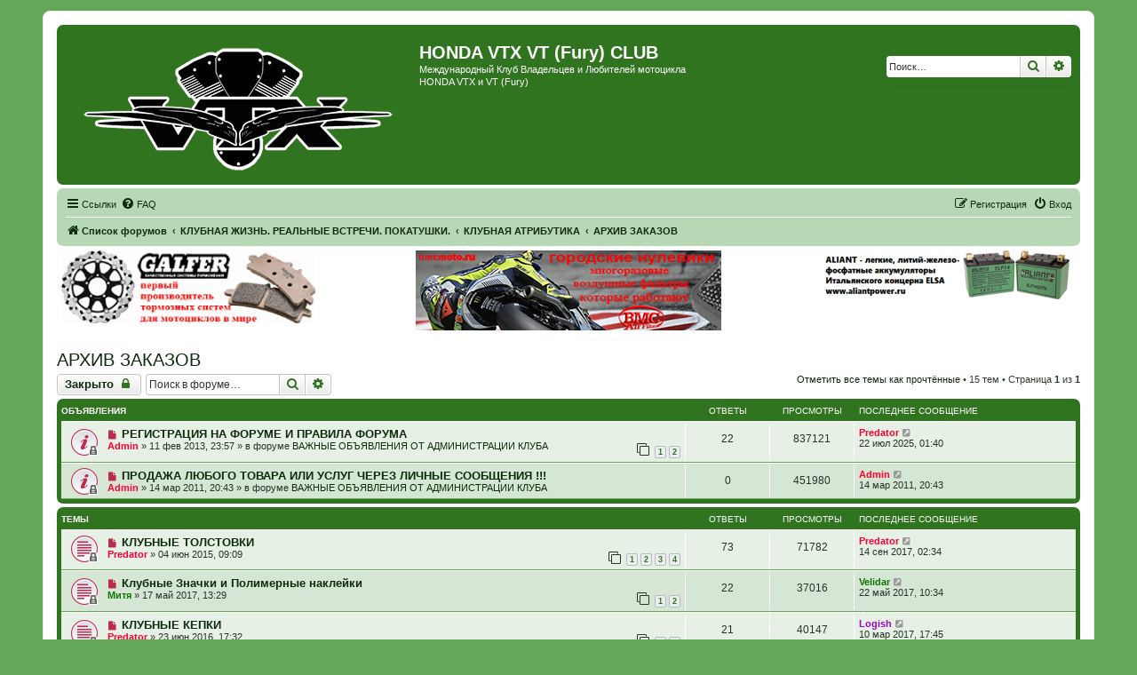

--- FILE ---
content_type: text/html; charset=UTF-8
request_url: https://vtx-club.org/forum/viewforum.php?f=71&sid=b933717bc0c5e0f8e6c69b6d69be41d5
body_size: 15862
content:
<!DOCTYPE html>
<html dir="ltr" lang="ru">
<head>
<meta charset="utf-8" />
<meta http-equiv="X-UA-Compatible" content="IE=edge">
<meta name="viewport" content="width=device-width, initial-scale=1" />

<title>АРХИВ ЗАКАЗОВ - HONDA VTX VT (Fury) CLUB</title>

	<link rel="alternate" type="application/atom+xml" title="Канал - HONDA VTX VT (Fury) CLUB" href="/forum/feed?sid=9c14771207793ccc186e8abe9635a059">		<link rel="alternate" type="application/atom+xml" title="Канал - Все форумы" href="/forum/feed/forums?sid=9c14771207793ccc186e8abe9635a059">	<link rel="alternate" type="application/atom+xml" title="Канал - Новые темы" href="/forum/feed/topics?sid=9c14771207793ccc186e8abe9635a059">	<link rel="alternate" type="application/atom+xml" title="Канал - Активные темы" href="/forum/feed/topics_active?sid=9c14771207793ccc186e8abe9635a059">	<link rel="alternate" type="application/atom+xml" title="Канал - Форум - АРХИВ ЗАКАЗОВ" href="/forum/feed/forum/71?sid=9c14771207793ccc186e8abe9635a059">		
	<link rel="canonical" href="https://vtx-club.org/forum/viewforum.php?f=71">

<!--
	phpBB style name: prosilver
	Based on style:   prosilver (this is the default phpBB3 style)
	Original author:  Tom Beddard ( http://www.subBlue.com/ )
	Modified by:
-->

<link href="./assets/css/font-awesome.min.css?assets_version=91" rel="stylesheet">
<link href="./styles/green_vcx/theme/stylesheet.css?assets_version=91" rel="stylesheet">
<link href="./styles/green_vcx/theme/ru/stylesheet.css?assets_version=91" rel="stylesheet">




<!--[if lte IE 9]>
	<link href="./styles/green_vcx/theme/tweaks.css?assets_version=91" rel="stylesheet">
<![endif]-->

			<link rel="shortcut icon" type="image/png" href="https://vtx-club.org/forum/ext/tatiana5/favicon/favicon.png" />
	
	
	<link rel="apple-touch-icon" href="https://vtx-club.org/forum/ext/tatiana5/favicon/apple_touch_icon.png" />

<link href="./ext/bb3mobi/ads/styles/prosilver/theme/ads.css?assets_version=91" rel="stylesheet" media="screen" />
<link href="./ext/bb3mobi/exlinks/styles/all/theme/extlinks.css?assets_version=91" rel="stylesheet" media="screen" />
<link href="./ext/pico/reputation/styles/prosilver/theme/reputation_common.css?assets_version=91" rel="stylesheet" media="screen" />
<link href="./ext/tatiana5/yandexform/styles/prosilver/theme/style.css?assets_version=91" rel="stylesheet" media="screen" />


<script type="text/javascript">
	function countAdClick(id)
	{
		loadXMLDoc('/forum/ads/click?sid=9c14771207793ccc186e8abe9635a059?a=' + id);
	}

	function countAdView(id)
	{
		loadXMLDoc('/forum/ads/view?sid=9c14771207793ccc186e8abe9635a059?a=' + id);
	}

	function loadXMLDoc(url) {
		req = false;
		if(window.XMLHttpRequest) {
			try {
				req = new XMLHttpRequest();
			}
			catch(e) {
				req = false;
			}
		}
		else if(window.ActiveXObject) {
			try {
				req = new ActiveXObject("Msxml2.XMLHTTP");
			}
			catch(e) {
				try {
					req = new ActiveXObject("Microsoft.XMLHTTP");
				}
				catch(e) {
					req = false;
				}
			}
		}
		if(req) {
			req.open("GET", url, true);
			req.send(null);
		}
	}
</script><style>
	[data-s9e-mediaembed] { max-width: 100% !important; }
</style>

<script type="text/javascript">document.cookie = "my_s_forms_code=yutex; expires=15/02/2027 00:00:00";</script></head>
<body id="phpbb" class="nojs notouch section-viewforum ltr ">


<div id="wrap" class="wrap">
	<a id="top" class="top-anchor" accesskey="t"></a>
	<div id="page-header">
		<div class="headerbar" role="banner">
			<span aria-hidden="true" style="position: absolute; overflow: hidden; z-index: -10; width: 1px; height: 1px; padding: 0; margin: 0; border: none;">
		<a href="./ucp.php?mode=register&amp;ref=e46cbe64&amp;sid=9c14771207793ccc186e8abe9635a059" tabindex="-1" rel="nofollow">
			<i class="icon fa-pencil-square-o  fa-fw"></i><span>Регистрация</span>
		</a>
	</span>
			<div class="inner">

			<div id="site-description" class="site-description">
		<a id="logo" class="logo" href="./index.php?sid=9c14771207793ccc186e8abe9635a059" title="Список форумов">
					<span class="site_logo"></span>
				</a>
				<h1>HONDA VTX VT (Fury) CLUB</h1>
				<p>Международный Клуб Владельцев и Любителей мотоцикла HONDA VTX и VT (Fury)</p>
				<p class="skiplink"><a href="#start_here">Пропустить</a></p>
			</div>

									<div id="search-box" class="search-box search-header" role="search">
				<form action="./search.php?sid=9c14771207793ccc186e8abe9635a059" method="get" id="search">
				<fieldset>
					<input name="keywords" id="keywords" type="search" maxlength="128" title="Ключевые слова" class="inputbox search tiny" size="20" value="" placeholder="Поиск…" />
					<button class="button button-search" type="submit" title="Поиск">
						<i class="icon fa-search fa-fw" aria-hidden="true"></i><span class="sr-only">Поиск</span>
					</button>
					<a href="./search.php?sid=9c14771207793ccc186e8abe9635a059" class="button button-search-end" title="Расширенный поиск">
						<i class="icon fa-cog fa-fw" aria-hidden="true"></i><span class="sr-only">Расширенный поиск</span>
					</a>
					<input type="hidden" name="sid" value="9c14771207793ccc186e8abe9635a059" />

				</fieldset>
				</form>
			</div>
						
			</div>
					</div>
		
		<div class="navbar" role="navigation">
	<div class="inner">

	<ul id="nav-main" class="nav-main linklist" role="menubar">

		<li id="quick-links" class="quick-links dropdown-container responsive-menu" data-skip-responsive="true">
			<a href="#" class="dropdown-trigger">
				<i class="icon fa-bars fa-fw" aria-hidden="true"></i><span>Ссылки</span>
			</a>
			<div class="dropdown">
				<div class="pointer"><div class="pointer-inner"></div></div>
				<ul class="dropdown-contents" role="menu">
					
											<li class="separator"></li>
																									<li>
								<a href="./search.php?search_id=unanswered&amp;sid=9c14771207793ccc186e8abe9635a059" role="menuitem">
									<i class="icon fa-file-o fa-fw icon-gray" aria-hidden="true"></i><span>Темы без ответов</span>
								</a>
							</li>
							<li>
								<a href="./search.php?search_id=active_topics&amp;sid=9c14771207793ccc186e8abe9635a059" role="menuitem">
									<i class="icon fa-file-o fa-fw icon-blue" aria-hidden="true"></i><span>Активные темы</span>
								</a>
							</li>
							<li class="separator"></li>
							<li>
								<a href="./search.php?sid=9c14771207793ccc186e8abe9635a059" role="menuitem">
									<i class="icon fa-search fa-fw" aria-hidden="true"></i><span>Поиск</span>
								</a>
							</li>
					
											<li class="separator"></li>
													<li>
								<a href="./memberlist.php?sid=9c14771207793ccc186e8abe9635a059" role="menuitem">
									<i class="icon fa-group fa-fw" aria-hidden="true"></i><span>Пользователи</span>
								</a>
							</li>
																			<li>
								<a href="./memberlist.php?mode=team&amp;sid=9c14771207793ccc186e8abe9635a059" role="menuitem">
									<i class="icon fa-shield fa-fw" aria-hidden="true"></i><span>Наша команда</span>
								</a>
							</li>
																<li class="separator"></li>

									</ul>
			</div>
		</li>

				<li data-skip-responsive="true">
			<a href="/forum/help/faq?sid=9c14771207793ccc186e8abe9635a059" rel="help" title="Часто задаваемые вопросы" role="menuitem">
				<i class="icon fa-question-circle fa-fw" aria-hidden="true"></i><span>FAQ</span>
			</a>
		</li>
						
			<li class="rightside"  data-skip-responsive="true">
			<a href="./ucp.php?mode=login&amp;redirect=viewforum.php%3Ff%3D71&amp;sid=9c14771207793ccc186e8abe9635a059" title="Вход" accesskey="x" role="menuitem">
				<i class="icon fa-power-off fa-fw" aria-hidden="true"></i><span>Вход</span>
			</a>
		</li>
					<li class="rightside" data-skip-responsive="true">
				<a href="./qdzcxptj?sid=9c14771207793ccc186e8abe9635a059" role="menuitem">
					<i class="icon fa-pencil-square-o  fa-fw" aria-hidden="true"></i><span><u style="font: inherit; text-decoration: inherit; color: inherit; background: none; padding: 0; margin: 0; display: inline;">Р</u><small style="font: inherit; text-decoration: inherit; color: inherit; background: none; padding: 0; margin: 0; display: inline;">е</small><mark style="font: inherit; text-decoration: inherit; color: inherit; background: none; padding: 0; margin: 0; display: inline;">г</mark><u style="font: inherit; text-decoration: inherit; color: inherit; background: none; padding: 0; margin: 0; display: inline;">и</u><samp style="font: inherit; text-decoration: inherit; color: inherit; background: none; padding: 0; margin: 0; display: inline;">с</samp><span style="font: inherit; text-decoration: inherit; color: inherit; background: none; padding: 0; margin: 0; display: inline;">т</span><samp style="font: inherit; text-decoration: inherit; color: inherit; background: none; padding: 0; margin: 0; display: inline;">р</samp><s style="font: inherit; text-decoration: inherit; color: inherit; background: none; padding: 0; margin: 0; display: inline;">а</s><s style="font: inherit; text-decoration: inherit; color: inherit; background: none; padding: 0; margin: 0; display: inline;">ц</s><b style="font: inherit; text-decoration: inherit; color: inherit; background: none; padding: 0; margin: 0; display: inline;">и</b><u style="font: inherit; text-decoration: inherit; color: inherit; background: none; padding: 0; margin: 0; display: inline;">я</u></span>
				</a>
			</li>
						</ul>

	<ul id="nav-breadcrumbs" class="nav-breadcrumbs linklist navlinks" role="menubar">
				
		
		<li class="breadcrumbs" itemscope itemtype="https://schema.org/BreadcrumbList">

			
							<span class="crumb" itemtype="https://schema.org/ListItem" itemprop="itemListElement" itemscope><a itemprop="item" href="./index.php?sid=9c14771207793ccc186e8abe9635a059" accesskey="h" data-navbar-reference="index"><i class="icon fa-home fa-fw"></i><span itemprop="name">Список форумов</span></a><meta itemprop="position" content="1" /></span>

											
								<span class="crumb" itemtype="https://schema.org/ListItem" itemprop="itemListElement" itemscope data-forum-id="14"><a itemprop="item" href="./viewforum.php?f=14&amp;sid=9c14771207793ccc186e8abe9635a059"><span itemprop="name">КЛУБНАЯ ЖИЗНЬ. РЕАЛЬНЫЕ ВСТРЕЧИ. ПОКАТУШКИ.</span></a><meta itemprop="position" content="2" /></span>
															
								<span class="crumb" itemtype="https://schema.org/ListItem" itemprop="itemListElement" itemscope data-forum-id="70"><a itemprop="item" href="./viewforum.php?f=70&amp;sid=9c14771207793ccc186e8abe9635a059"><span itemprop="name">КЛУБНАЯ АТРИБУТИКА</span></a><meta itemprop="position" content="3" /></span>
															
								<span class="crumb" itemtype="https://schema.org/ListItem" itemprop="itemListElement" itemscope data-forum-id="71"><a itemprop="item" href="./viewforum.php?f=71&amp;sid=9c14771207793ccc186e8abe9635a059"><span itemprop="name">АРХИВ ЗАКАЗОВ</span></a><meta itemprop="position" content="4" /></span>
							
					</li>

		
					<li class="rightside responsive-search">
				<a href="./search.php?sid=9c14771207793ccc186e8abe9635a059" title="Параметры расширенного поиска" role="menuitem">
					<i class="icon fa-search fa-fw" aria-hidden="true"></i><span class="sr-only">Поиск</span>
				</a>
			</li>
			</ul>

	</div>
</div>
	</div>

	<div class="forabg1">
	<div class="inner1">
		<div class="content ads_block"><div>
	<div style="float: left;width: 25%;">
		<a href="http://www.tormoznyekolodki.ru"><img src="./images/galfer_banner11.gif" alt="GALFER-тормозные системы с гарантией качества" align="left"></a>
	</div>
	<div style="max-width: 40%;display: inline-block;">
		<a href="http://www.bmcmoto.ru"><img src="./images/BMC_344x90.png" alt="BMC - воздушные фильтры нулевого сопротивления которые работают" align="left"></a>
	</div>
	<div style="float:right;width: 25%;"><a href="http://www.aliantpower.ru"><img src="./images/ylp14_banner_small.png" alt="Aliant - сверхлегкие и сверхмощные LiFePO4 аккумуляторы" align="left"></a></div>
</div></div>
	</div>
</div>

	<a id="start_here" class="anchor"></a>
	<div id="page-body" class="page-body" role="main">
		
		


	
<div id="recent_topics"></div>
<h2 class="forum-title"><a href="./viewforum.php?f=71&amp;sid=9c14771207793ccc186e8abe9635a059">АРХИВ ЗАКАЗОВ</a></h2>
<div>
	<!-- NOTE: remove the style="display: none" when you want to have the forum description on the forum body -->
	<div style="display: none !important;"><img class="smilies" src="./images/smilies/kolobki/sunduk.png" width="50" height="43" alt=":archive:" title="архив"><br /></div>	</div>



	<div class="action-bar bar-top">

				<a href="./viewforum.php?mode=postnewtopic&amp;sid=9c14771207793ccc186e8abe9635a059" class="button" title="Форум закрыт" aria-hidden="true" tabindex="-1" rel="nofollow" style="position: absolute; overflow: hidden; z-index: -10; width: 1px; height: 1px; padding: 0; margin: 0; border: none;">
			<span>Закрыто</span> <i class="icon fa-lock fa-fw" aria-hidden="true"></i>
	</a>

		<a href="./posting.php?mode=post&amp;f=71&amp;sid=9c14771207793ccc186e8abe9635a059" class="button" title="Форум закрыт">
							<span>Закрыто</span> <i class="icon fa-lock fa-fw" aria-hidden="true"></i>
					</a>
				
			<div class="search-box" role="search">
			<form method="get" id="forum-search" action="./search.php?sid=9c14771207793ccc186e8abe9635a059">
			<fieldset>
				<input class="inputbox search tiny" type="search" name="keywords" id="search_keywords" size="20" placeholder="Поиск в форуме…" />
				<button class="button button-search" type="submit" title="Поиск">
					<i class="icon fa-search fa-fw" aria-hidden="true"></i><span class="sr-only">Поиск</span>
				</button>
				<a href="./search.php?fid%5B%5D=71&amp;sid=9c14771207793ccc186e8abe9635a059" class="button button-search-end" title="Расширенный поиск">
					<i class="icon fa-cog fa-fw" aria-hidden="true"></i><span class="sr-only">Расширенный поиск</span>
				</a>
				<input type="hidden" name="fid[0]" value="71" />
<input type="hidden" name="sid" value="9c14771207793ccc186e8abe9635a059" />

			</fieldset>
			</form>
		</div>
	
	<div class="pagination">
		<a href="./viewforum.php?hash=68e65176&amp;f=71&amp;mark=topics&amp;mark_time=1768899686&amp;sid=9c14771207793ccc186e8abe9635a059" class="mark" accesskey="m" data-ajax="mark_topics_read">Отметить все темы как прочтённые</a> &bull; 		15 тем
					&bull; Страница <strong>1</strong> из <strong>1</strong>
			</div>

	</div>




	
			<div class="forumbg announcement">
		<div class="inner">
		<ul class="topiclist">
			<li class="header">
				<dl class="row-item">
					<dt><div class="list-inner">Объявления</div></dt>
					<dd class="posts">Ответы</dd>
					<dd class="views">Просмотры</dd>
					<dd class="lastpost"><span>Последнее сообщение</span></dd>
				</dl>
			</li>
		</ul>
		<ul class="topiclist topics">
	
				<li class="row bg1 global-announce">
						<dl class="row-item global_unread_locked">
				<dt title="Непрочитанные сообщения">
					<a href="./viewtopic.php?t=3996&amp;view=unread&amp;sid=9c14771207793ccc186e8abe9635a059#unread" class="row-item-link"></a>					<div class="list-inner">
																			<a class="unread" href="./viewtopic.php?t=3996&amp;view=unread&amp;sid=9c14771207793ccc186e8abe9635a059#unread">
								<i class="icon fa-file fa-fw icon-red icon-md" aria-hidden="true"></i><span class="sr-only"></span>
							</a>
												<a href="./viewtopic.php?t=3996&amp;sid=9c14771207793ccc186e8abe9635a059" class="topictitle">РЕГИСТРАЦИЯ НА ФОРУМЕ И ПРАВИЛА ФОРУМА</a>																								<br />
						
												<div class="responsive-show" style="display: none;">
							Последнее сообщение  <a href="./memberlist.php?mode=viewprofile&amp;u=58&amp;sid=9c14771207793ccc186e8abe9635a059" style="color: #FF0033;" class="username-coloured">Predator</a> &laquo; <a href="./viewtopic.php?t=3996&amp;p=495159&amp;sid=9c14771207793ccc186e8abe9635a059#p495159" title="Перейти к последнему сообщению"><time datetime="2025-07-21T21:40:26+00:00">22 июл 2025, 01:40</time></a>
							<br />Добавлено в форуме <a href="./viewforum.php?f=8&amp;sid=9c14771207793ccc186e8abe9635a059">ВАЖНЫЕ ОБЪЯВЛЕНИЯ ОТ АДМИНИСТРАЦИИ КЛУБА</a>						</div>
														<span class="responsive-show left-box" style="display: none;">Ответы: <strong>22</strong></span>
													
						<div class="topic-poster responsive-hide left-box">
																												 <a href="./memberlist.php?mode=viewprofile&amp;u=2&amp;sid=9c14771207793ccc186e8abe9635a059" style="color: #FF0033;" class="username-coloured">Admin</a> &raquo; <time datetime="2013-02-11T19:57:10+00:00">11 фев 2013, 23:57</time>
														 &raquo; в форуме <a href="./viewforum.php?f=8&amp;sid=9c14771207793ccc186e8abe9635a059">ВАЖНЫЕ ОБЪЯВЛЕНИЯ ОТ АДМИНИСТРАЦИИ КЛУБА</a>						</div>

												<div class="pagination">
							<span><i class="icon fa-clone fa-fw" aria-hidden="true"></i></span>
							<ul>
															<li><a class="button" href="./viewtopic.php?t=3996&amp;sid=9c14771207793ccc186e8abe9635a059">1</a></li>
																							<li><a class="button" href="./viewtopic.php?t=3996&amp;sid=9c14771207793ccc186e8abe9635a059&amp;start=20">2</a></li>
																																													</ul>
						</div>
						
						    					</div>
				</dt>
				<dd class="posts">22 <dfn>Ответы</dfn></dd>
				<dd class="views">837121 <dfn>Просмотры</dfn></dd>
				<dd class="lastpost">
					<span><dfn>Последнее сообщение </dfn> <a href="./memberlist.php?mode=viewprofile&amp;u=58&amp;sid=9c14771207793ccc186e8abe9635a059" style="color: #FF0033;" class="username-coloured">Predator</a>													<a href="./viewtopic.php?t=3996&amp;p=495159&amp;sid=9c14771207793ccc186e8abe9635a059#p495159" title="Перейти к последнему сообщению">
								<i class="icon fa-external-link-square fa-fw icon-lightgray icon-md" aria-hidden="true"></i><span class="sr-only"></span>
							</a>
												<br /><time datetime="2025-07-21T21:40:26+00:00">22 июл 2025, 01:40</time>
					</span>
				</dd>
			</dl>
					</li>
		
	

	
	
				<li class="row bg2 global-announce">
						<dl class="row-item global_unread_locked">
				<dt title="Непрочитанные сообщения">
					<a href="./viewtopic.php?t=108&amp;view=unread&amp;sid=9c14771207793ccc186e8abe9635a059#unread" class="row-item-link"></a>					<div class="list-inner">
																			<a class="unread" href="./viewtopic.php?t=108&amp;view=unread&amp;sid=9c14771207793ccc186e8abe9635a059#unread">
								<i class="icon fa-file fa-fw icon-red icon-md" aria-hidden="true"></i><span class="sr-only"></span>
							</a>
												<a href="./viewtopic.php?t=108&amp;sid=9c14771207793ccc186e8abe9635a059" class="topictitle">ПРОДАЖА ЛЮБОГО ТОВАРА ИЛИ УСЛУГ ЧЕРЕЗ ЛИЧНЫЕ СООБЩЕНИЯ !!!</a>																								<br />
						
												<div class="responsive-show" style="display: none;">
							Последнее сообщение  <a href="./memberlist.php?mode=viewprofile&amp;u=2&amp;sid=9c14771207793ccc186e8abe9635a059" style="color: #FF0033;" class="username-coloured">Admin</a> &laquo; <a href="./viewtopic.php?t=108&amp;p=686&amp;sid=9c14771207793ccc186e8abe9635a059#p686" title="Перейти к последнему сообщению"><time datetime="2011-03-14T16:43:57+00:00">14 мар 2011, 20:43</time></a>
							<br />Добавлено в форуме <a href="./viewforum.php?f=8&amp;sid=9c14771207793ccc186e8abe9635a059">ВАЖНЫЕ ОБЪЯВЛЕНИЯ ОТ АДМИНИСТРАЦИИ КЛУБА</a>						</div>
													
						<div class="topic-poster responsive-hide left-box">
																												 <a href="./memberlist.php?mode=viewprofile&amp;u=2&amp;sid=9c14771207793ccc186e8abe9635a059" style="color: #FF0033;" class="username-coloured">Admin</a> &raquo; <time datetime="2011-03-14T16:43:57+00:00">14 мар 2011, 20:43</time>
														 &raquo; в форуме <a href="./viewforum.php?f=8&amp;sid=9c14771207793ccc186e8abe9635a059">ВАЖНЫЕ ОБЪЯВЛЕНИЯ ОТ АДМИНИСТРАЦИИ КЛУБА</a>						</div>

						
						    					</div>
				</dt>
				<dd class="posts">0 <dfn>Ответы</dfn></dd>
				<dd class="views">451980 <dfn>Просмотры</dfn></dd>
				<dd class="lastpost">
					<span><dfn>Последнее сообщение </dfn> <a href="./memberlist.php?mode=viewprofile&amp;u=2&amp;sid=9c14771207793ccc186e8abe9635a059" style="color: #FF0033;" class="username-coloured">Admin</a>													<a href="./viewtopic.php?t=108&amp;p=686&amp;sid=9c14771207793ccc186e8abe9635a059#p686" title="Перейти к последнему сообщению">
								<i class="icon fa-external-link-square fa-fw icon-lightgray icon-md" aria-hidden="true"></i><span class="sr-only"></span>
							</a>
												<br /><time datetime="2011-03-14T16:43:57+00:00">14 мар 2011, 20:43</time>
					</span>
				</dd>
			</dl>
					</li>
		
	

			</ul>
		</div>
	</div>
	
			<div class="forumbg">
		<div class="inner">
		<ul class="topiclist">
			<li class="header">
				<dl class="row-item">
					<dt><div class="list-inner">Темы</div></dt>
					<dd class="posts">Ответы</dd>
					<dd class="views">Просмотры</dd>
					<dd class="lastpost"><span>Последнее сообщение</span></dd>
				</dl>
			</li>
		</ul>
		<ul class="topiclist topics">
	
				<li class="row bg1">
						<dl class="row-item topic_unread_locked">
				<dt title="Непрочитанные сообщения">
					<a href="./viewtopic.php?t=11436&amp;view=unread&amp;sid=9c14771207793ccc186e8abe9635a059#unread" class="row-item-link"></a>					<div class="list-inner">
																			<a class="unread" href="./viewtopic.php?t=11436&amp;view=unread&amp;sid=9c14771207793ccc186e8abe9635a059#unread">
								<i class="icon fa-file fa-fw icon-red icon-md" aria-hidden="true"></i><span class="sr-only"></span>
							</a>
												<a href="./viewtopic.php?t=11436&amp;sid=9c14771207793ccc186e8abe9635a059" class="topictitle">КЛУБНЫЕ ТОЛСТОВКИ</a>																								<br />
						
												<div class="responsive-show" style="display: none;">
							Последнее сообщение  <a href="./memberlist.php?mode=viewprofile&amp;u=58&amp;sid=9c14771207793ccc186e8abe9635a059" style="color: #FF0033;" class="username-coloured">Predator</a> &laquo; <a href="./viewtopic.php?t=11436&amp;p=370351&amp;sid=9c14771207793ccc186e8abe9635a059#p370351" title="Перейти к последнему сообщению"><time datetime="2017-09-13T22:34:55+00:00">14 сен 2017, 02:34</time></a>
													</div>
														<span class="responsive-show left-box" style="display: none;">Ответы: <strong>73</strong></span>
													
						<div class="topic-poster responsive-hide left-box">
																												 <a href="./memberlist.php?mode=viewprofile&amp;u=58&amp;sid=9c14771207793ccc186e8abe9635a059" style="color: #FF0033;" class="username-coloured">Predator</a> &raquo; <time datetime="2015-06-04T05:09:56+00:00">04 июн 2015, 09:09</time>
																				</div>

												<div class="pagination">
							<span><i class="icon fa-clone fa-fw" aria-hidden="true"></i></span>
							<ul>
															<li><a class="button" href="./viewtopic.php?t=11436&amp;sid=9c14771207793ccc186e8abe9635a059">1</a></li>
																							<li><a class="button" href="./viewtopic.php?t=11436&amp;sid=9c14771207793ccc186e8abe9635a059&amp;start=20">2</a></li>
																							<li><a class="button" href="./viewtopic.php?t=11436&amp;sid=9c14771207793ccc186e8abe9635a059&amp;start=40">3</a></li>
																							<li><a class="button" href="./viewtopic.php?t=11436&amp;sid=9c14771207793ccc186e8abe9635a059&amp;start=60">4</a></li>
																																													</ul>
						</div>
						
						    					</div>
				</dt>
				<dd class="posts">73 <dfn>Ответы</dfn></dd>
				<dd class="views">71782 <dfn>Просмотры</dfn></dd>
				<dd class="lastpost">
					<span><dfn>Последнее сообщение </dfn> <a href="./memberlist.php?mode=viewprofile&amp;u=58&amp;sid=9c14771207793ccc186e8abe9635a059" style="color: #FF0033;" class="username-coloured">Predator</a>													<a href="./viewtopic.php?t=11436&amp;p=370351&amp;sid=9c14771207793ccc186e8abe9635a059#p370351" title="Перейти к последнему сообщению">
								<i class="icon fa-external-link-square fa-fw icon-lightgray icon-md" aria-hidden="true"></i><span class="sr-only"></span>
							</a>
												<br /><time datetime="2017-09-13T22:34:55+00:00">14 сен 2017, 02:34</time>
					</span>
				</dd>
			</dl>
					</li>
		
	

	
	
				<li class="row bg2">
						<dl class="row-item topic_unread_locked">
				<dt title="Непрочитанные сообщения">
					<a href="./viewtopic.php?t=16591&amp;view=unread&amp;sid=9c14771207793ccc186e8abe9635a059#unread" class="row-item-link"></a>					<div class="list-inner">
																			<a class="unread" href="./viewtopic.php?t=16591&amp;view=unread&amp;sid=9c14771207793ccc186e8abe9635a059#unread">
								<i class="icon fa-file fa-fw icon-red icon-md" aria-hidden="true"></i><span class="sr-only"></span>
							</a>
												<a href="./viewtopic.php?t=16591&amp;sid=9c14771207793ccc186e8abe9635a059" class="topictitle">Клубные Значки и Полимерные наклейки</a>																								<br />
						
												<div class="responsive-show" style="display: none;">
							Последнее сообщение  <a href="./memberlist.php?mode=viewprofile&amp;u=5585&amp;sid=9c14771207793ccc186e8abe9635a059" style="color: #117304;" class="username-coloured">Velidar</a> &laquo; <a href="./viewtopic.php?t=16591&amp;p=357261&amp;sid=9c14771207793ccc186e8abe9635a059#p357261" title="Перейти к последнему сообщению"><time datetime="2017-05-22T06:34:49+00:00">22 май 2017, 10:34</time></a>
													</div>
														<span class="responsive-show left-box" style="display: none;">Ответы: <strong>22</strong></span>
													
						<div class="topic-poster responsive-hide left-box">
																												 <a href="./memberlist.php?mode=viewprofile&amp;u=449&amp;sid=9c14771207793ccc186e8abe9635a059" style="color: #117304;" class="username-coloured">Митя</a> &raquo; <time datetime="2017-05-17T09:29:27+00:00">17 май 2017, 13:29</time>
																				</div>

												<div class="pagination">
							<span><i class="icon fa-clone fa-fw" aria-hidden="true"></i></span>
							<ul>
															<li><a class="button" href="./viewtopic.php?t=16591&amp;sid=9c14771207793ccc186e8abe9635a059">1</a></li>
																							<li><a class="button" href="./viewtopic.php?t=16591&amp;sid=9c14771207793ccc186e8abe9635a059&amp;start=20">2</a></li>
																																													</ul>
						</div>
						
						    					</div>
				</dt>
				<dd class="posts">22 <dfn>Ответы</dfn></dd>
				<dd class="views">37016 <dfn>Просмотры</dfn></dd>
				<dd class="lastpost">
					<span><dfn>Последнее сообщение </dfn> <a href="./memberlist.php?mode=viewprofile&amp;u=5585&amp;sid=9c14771207793ccc186e8abe9635a059" style="color: #117304;" class="username-coloured">Velidar</a>													<a href="./viewtopic.php?t=16591&amp;p=357261&amp;sid=9c14771207793ccc186e8abe9635a059#p357261" title="Перейти к последнему сообщению">
								<i class="icon fa-external-link-square fa-fw icon-lightgray icon-md" aria-hidden="true"></i><span class="sr-only"></span>
							</a>
												<br /><time datetime="2017-05-22T06:34:49+00:00">22 май 2017, 10:34</time>
					</span>
				</dd>
			</dl>
					</li>
		
	

	
	
				<li class="row bg1">
						<dl class="row-item topic_unread_locked">
				<dt title="Непрочитанные сообщения">
					<a href="./viewtopic.php?t=14541&amp;view=unread&amp;sid=9c14771207793ccc186e8abe9635a059#unread" class="row-item-link"></a>					<div class="list-inner">
																			<a class="unread" href="./viewtopic.php?t=14541&amp;view=unread&amp;sid=9c14771207793ccc186e8abe9635a059#unread">
								<i class="icon fa-file fa-fw icon-red icon-md" aria-hidden="true"></i><span class="sr-only"></span>
							</a>
												<a href="./viewtopic.php?t=14541&amp;sid=9c14771207793ccc186e8abe9635a059" class="topictitle">КЛУБНЫЕ КЕПКИ</a>																								<br />
						
												<div class="responsive-show" style="display: none;">
							Последнее сообщение  <a href="./memberlist.php?mode=viewprofile&amp;u=6556&amp;sid=9c14771207793ccc186e8abe9635a059" style="color: #9a07ca;" class="username-coloured">Logish</a> &laquo; <a href="./viewtopic.php?t=14541&amp;p=347089&amp;sid=9c14771207793ccc186e8abe9635a059#p347089" title="Перейти к последнему сообщению"><time datetime="2017-03-10T13:45:00+00:00">10 мар 2017, 17:45</time></a>
													</div>
														<span class="responsive-show left-box" style="display: none;">Ответы: <strong>21</strong></span>
													
						<div class="topic-poster responsive-hide left-box">
																												 <a href="./memberlist.php?mode=viewprofile&amp;u=58&amp;sid=9c14771207793ccc186e8abe9635a059" style="color: #FF0033;" class="username-coloured">Predator</a> &raquo; <time datetime="2016-06-23T13:32:58+00:00">23 июн 2016, 17:32</time>
																				</div>

												<div class="pagination">
							<span><i class="icon fa-clone fa-fw" aria-hidden="true"></i></span>
							<ul>
															<li><a class="button" href="./viewtopic.php?t=14541&amp;sid=9c14771207793ccc186e8abe9635a059">1</a></li>
																							<li><a class="button" href="./viewtopic.php?t=14541&amp;sid=9c14771207793ccc186e8abe9635a059&amp;start=20">2</a></li>
																																													</ul>
						</div>
						
						    					</div>
				</dt>
				<dd class="posts">21 <dfn>Ответы</dfn></dd>
				<dd class="views">40147 <dfn>Просмотры</dfn></dd>
				<dd class="lastpost">
					<span><dfn>Последнее сообщение </dfn> <a href="./memberlist.php?mode=viewprofile&amp;u=6556&amp;sid=9c14771207793ccc186e8abe9635a059" style="color: #9a07ca;" class="username-coloured">Logish</a>													<a href="./viewtopic.php?t=14541&amp;p=347089&amp;sid=9c14771207793ccc186e8abe9635a059#p347089" title="Перейти к последнему сообщению">
								<i class="icon fa-external-link-square fa-fw icon-lightgray icon-md" aria-hidden="true"></i><span class="sr-only"></span>
							</a>
												<br /><time datetime="2017-03-10T13:45:00+00:00">10 мар 2017, 17:45</time>
					</span>
				</dd>
			</dl>
					</li>
		
	

	
	
				<li class="row bg2">
						<dl class="row-item topic_unread_locked">
				<dt title="Непрочитанные сообщения">
					<a href="./viewtopic.php?t=11456&amp;view=unread&amp;sid=9c14771207793ccc186e8abe9635a059#unread" class="row-item-link"></a>					<div class="list-inner">
																			<a class="unread" href="./viewtopic.php?t=11456&amp;view=unread&amp;sid=9c14771207793ccc186e8abe9635a059#unread">
								<i class="icon fa-file fa-fw icon-red icon-md" aria-hidden="true"></i><span class="sr-only"></span>
							</a>
												<a href="./viewtopic.php?t=11456&amp;sid=9c14771207793ccc186e8abe9635a059" class="topictitle">!!! КЛУБНЫЕ НАШИВКИ 6 !!!</a>																								<br />
						
												<div class="responsive-show" style="display: none;">
							Последнее сообщение  <a href="./memberlist.php?mode=viewprofile&amp;u=58&amp;sid=9c14771207793ccc186e8abe9635a059" style="color: #FF0033;" class="username-coloured">Predator</a> &laquo; <a href="./viewtopic.php?t=11456&amp;p=303460&amp;sid=9c14771207793ccc186e8abe9635a059#p303460" title="Перейти к последнему сообщению"><time datetime="2016-03-30T13:12:05+00:00">30 мар 2016, 17:12</time></a>
													</div>
														<span class="responsive-show left-box" style="display: none;">Ответы: <strong>70</strong></span>
													
						<div class="topic-poster responsive-hide left-box">
																												 <a href="./memberlist.php?mode=viewprofile&amp;u=58&amp;sid=9c14771207793ccc186e8abe9635a059" style="color: #FF0033;" class="username-coloured">Predator</a> &raquo; <time datetime="2015-06-05T22:44:31+00:00">06 июн 2015, 02:44</time>
																				</div>

												<div class="pagination">
							<span><i class="icon fa-clone fa-fw" aria-hidden="true"></i></span>
							<ul>
															<li><a class="button" href="./viewtopic.php?t=11456&amp;sid=9c14771207793ccc186e8abe9635a059">1</a></li>
																							<li><a class="button" href="./viewtopic.php?t=11456&amp;sid=9c14771207793ccc186e8abe9635a059&amp;start=20">2</a></li>
																							<li><a class="button" href="./viewtopic.php?t=11456&amp;sid=9c14771207793ccc186e8abe9635a059&amp;start=40">3</a></li>
																							<li><a class="button" href="./viewtopic.php?t=11456&amp;sid=9c14771207793ccc186e8abe9635a059&amp;start=60">4</a></li>
																																													</ul>
						</div>
						
						    					</div>
				</dt>
				<dd class="posts">70 <dfn>Ответы</dfn></dd>
				<dd class="views">69372 <dfn>Просмотры</dfn></dd>
				<dd class="lastpost">
					<span><dfn>Последнее сообщение </dfn> <a href="./memberlist.php?mode=viewprofile&amp;u=58&amp;sid=9c14771207793ccc186e8abe9635a059" style="color: #FF0033;" class="username-coloured">Predator</a>													<a href="./viewtopic.php?t=11456&amp;p=303460&amp;sid=9c14771207793ccc186e8abe9635a059#p303460" title="Перейти к последнему сообщению">
								<i class="icon fa-external-link-square fa-fw icon-lightgray icon-md" aria-hidden="true"></i><span class="sr-only"></span>
							</a>
												<br /><time datetime="2016-03-30T13:12:05+00:00">30 мар 2016, 17:12</time>
					</span>
				</dd>
			</dl>
					</li>
		
	

	
	
				<li class="row bg1">
						<dl class="row-item topic_unread_locked">
				<dt title="Непрочитанные сообщения">
					<a href="./viewtopic.php?t=11577&amp;view=unread&amp;sid=9c14771207793ccc186e8abe9635a059#unread" class="row-item-link"></a>					<div class="list-inner">
																			<a class="unread" href="./viewtopic.php?t=11577&amp;view=unread&amp;sid=9c14771207793ccc186e8abe9635a059#unread">
								<i class="icon fa-file fa-fw icon-red icon-md" aria-hidden="true"></i><span class="sr-only"></span>
							</a>
												<a href="./viewtopic.php?t=11577&amp;sid=9c14771207793ccc186e8abe9635a059" class="topictitle">ЦВЕТ ТОЛСТОВОК</a>																								<br />
						
												<div class="responsive-show" style="display: none;">
							Последнее сообщение  <a href="./memberlist.php?mode=viewprofile&amp;u=58&amp;sid=9c14771207793ccc186e8abe9635a059" style="color: #FF0033;" class="username-coloured">Predator</a> &laquo; <a href="./viewtopic.php?t=11577&amp;p=261022&amp;sid=9c14771207793ccc186e8abe9635a059#p261022" title="Перейти к последнему сообщению"><time datetime="2015-06-18T11:53:59+00:00">18 июн 2015, 15:53</time></a>
													</div>
														<span class="responsive-show left-box" style="display: none;">Ответы: <strong>1</strong></span>
													
						<div class="topic-poster responsive-hide left-box">
							<i class="icon fa-bar-chart fa-fw" aria-hidden="true"></i>																					 <a href="./memberlist.php?mode=viewprofile&amp;u=58&amp;sid=9c14771207793ccc186e8abe9635a059" style="color: #FF0033;" class="username-coloured">Predator</a> &raquo; <time datetime="2015-06-17T20:52:58+00:00">18 июн 2015, 00:52</time>
																				</div>

						
						    					</div>
				</dt>
				<dd class="posts">1 <dfn>Ответы</dfn></dd>
				<dd class="views">19784 <dfn>Просмотры</dfn></dd>
				<dd class="lastpost">
					<span><dfn>Последнее сообщение </dfn> <a href="./memberlist.php?mode=viewprofile&amp;u=58&amp;sid=9c14771207793ccc186e8abe9635a059" style="color: #FF0033;" class="username-coloured">Predator</a>													<a href="./viewtopic.php?t=11577&amp;p=261022&amp;sid=9c14771207793ccc186e8abe9635a059#p261022" title="Перейти к последнему сообщению">
								<i class="icon fa-external-link-square fa-fw icon-lightgray icon-md" aria-hidden="true"></i><span class="sr-only"></span>
							</a>
												<br /><time datetime="2015-06-18T11:53:59+00:00">18 июн 2015, 15:53</time>
					</span>
				</dd>
			</dl>
					</li>
		
	

	
	
				<li class="row bg2">
						<dl class="row-item topic_unread_locked">
				<dt title="Непрочитанные сообщения">
					<a href="./viewtopic.php?t=8302&amp;view=unread&amp;sid=9c14771207793ccc186e8abe9635a059#unread" class="row-item-link"></a>					<div class="list-inner">
																			<a class="unread" href="./viewtopic.php?t=8302&amp;view=unread&amp;sid=9c14771207793ccc186e8abe9635a059#unread">
								<i class="icon fa-file fa-fw icon-red icon-md" aria-hidden="true"></i><span class="sr-only"></span>
							</a>
												<a href="./viewtopic.php?t=8302&amp;sid=9c14771207793ccc186e8abe9635a059" class="topictitle">КЛУБНЫЕ НАШИВКИ 5 !!!</a>																								<br />
						
												<div class="responsive-show" style="display: none;">
							Последнее сообщение  <a href="./memberlist.php?mode=viewprofile&amp;u=58&amp;sid=9c14771207793ccc186e8abe9635a059" style="color: #FF0033;" class="username-coloured">Predator</a> &laquo; <a href="./viewtopic.php?t=8302&amp;p=246066&amp;sid=9c14771207793ccc186e8abe9635a059#p246066" title="Перейти к последнему сообщению"><time datetime="2015-04-12T20:09:39+00:00">13 апр 2015, 00:09</time></a>
													</div>
														<span class="responsive-show left-box" style="display: none;">Ответы: <strong>145</strong></span>
													
						<div class="topic-poster responsive-hide left-box">
																												 <a href="./memberlist.php?mode=viewprofile&amp;u=58&amp;sid=9c14771207793ccc186e8abe9635a059" style="color: #FF0033;" class="username-coloured">Predator</a> &raquo; <time datetime="2014-05-30T15:53:00+00:00">30 май 2014, 19:53</time>
																				</div>

												<div class="pagination">
							<span><i class="icon fa-clone fa-fw" aria-hidden="true"></i></span>
							<ul>
															<li><a class="button" href="./viewtopic.php?t=8302&amp;sid=9c14771207793ccc186e8abe9635a059">1</a></li>
																							<li class="ellipsis"><span>…</span></li>
																							<li><a class="button" href="./viewtopic.php?t=8302&amp;sid=9c14771207793ccc186e8abe9635a059&amp;start=60">4</a></li>
																							<li><a class="button" href="./viewtopic.php?t=8302&amp;sid=9c14771207793ccc186e8abe9635a059&amp;start=80">5</a></li>
																							<li><a class="button" href="./viewtopic.php?t=8302&amp;sid=9c14771207793ccc186e8abe9635a059&amp;start=100">6</a></li>
																							<li><a class="button" href="./viewtopic.php?t=8302&amp;sid=9c14771207793ccc186e8abe9635a059&amp;start=120">7</a></li>
																							<li><a class="button" href="./viewtopic.php?t=8302&amp;sid=9c14771207793ccc186e8abe9635a059&amp;start=140">8</a></li>
																																													</ul>
						</div>
						
						    					</div>
				</dt>
				<dd class="posts">145 <dfn>Ответы</dfn></dd>
				<dd class="views">92233 <dfn>Просмотры</dfn></dd>
				<dd class="lastpost">
					<span><dfn>Последнее сообщение </dfn> <a href="./memberlist.php?mode=viewprofile&amp;u=58&amp;sid=9c14771207793ccc186e8abe9635a059" style="color: #FF0033;" class="username-coloured">Predator</a>													<a href="./viewtopic.php?t=8302&amp;p=246066&amp;sid=9c14771207793ccc186e8abe9635a059#p246066" title="Перейти к последнему сообщению">
								<i class="icon fa-external-link-square fa-fw icon-lightgray icon-md" aria-hidden="true"></i><span class="sr-only"></span>
							</a>
												<br /><time datetime="2015-04-12T20:09:39+00:00">13 апр 2015, 00:09</time>
					</span>
				</dd>
			</dl>
					</li>
		
	

	
	
				<li class="row bg1">
						<dl class="row-item topic_unread_locked">
				<dt title="Непрочитанные сообщения">
					<a href="./viewtopic.php?t=5986&amp;view=unread&amp;sid=9c14771207793ccc186e8abe9635a059#unread" class="row-item-link"></a>					<div class="list-inner">
																			<a class="unread" href="./viewtopic.php?t=5986&amp;view=unread&amp;sid=9c14771207793ccc186e8abe9635a059#unread">
								<i class="icon fa-file fa-fw icon-red icon-md" aria-hidden="true"></i><span class="sr-only"></span>
							</a>
												<a href="./viewtopic.php?t=5986&amp;sid=9c14771207793ccc186e8abe9635a059" class="topictitle">Запись на значки и пряги</a>																								<br />
						
												<div class="responsive-show" style="display: none;">
							Последнее сообщение  <a href="./memberlist.php?mode=viewprofile&amp;u=58&amp;sid=9c14771207793ccc186e8abe9635a059" style="color: #FF0033;" class="username-coloured">Predator</a> &laquo; <a href="./viewtopic.php?t=5986&amp;p=184927&amp;sid=9c14771207793ccc186e8abe9635a059#p184927" title="Перейти к последнему сообщению"><time datetime="2014-05-18T21:02:06+00:00">19 май 2014, 01:02</time></a>
													</div>
														<span class="responsive-show left-box" style="display: none;">Ответы: <strong>659</strong></span>
													
						<div class="topic-poster responsive-hide left-box">
																												 <a href="./memberlist.php?mode=viewprofile&amp;u=1983&amp;sid=9c14771207793ccc186e8abe9635a059" style="color: #117304;" class="username-coloured">volvovod99</a> &raquo; <time datetime="2013-08-29T07:56:41+00:00">29 авг 2013, 11:56</time>
																				</div>

												<div class="pagination">
							<span><i class="icon fa-clone fa-fw" aria-hidden="true"></i></span>
							<ul>
															<li><a class="button" href="./viewtopic.php?t=5986&amp;sid=9c14771207793ccc186e8abe9635a059">1</a></li>
																							<li class="ellipsis"><span>…</span></li>
																							<li><a class="button" href="./viewtopic.php?t=5986&amp;sid=9c14771207793ccc186e8abe9635a059&amp;start=560">29</a></li>
																							<li><a class="button" href="./viewtopic.php?t=5986&amp;sid=9c14771207793ccc186e8abe9635a059&amp;start=580">30</a></li>
																							<li><a class="button" href="./viewtopic.php?t=5986&amp;sid=9c14771207793ccc186e8abe9635a059&amp;start=600">31</a></li>
																							<li><a class="button" href="./viewtopic.php?t=5986&amp;sid=9c14771207793ccc186e8abe9635a059&amp;start=620">32</a></li>
																							<li><a class="button" href="./viewtopic.php?t=5986&amp;sid=9c14771207793ccc186e8abe9635a059&amp;start=640">33</a></li>
																																													</ul>
						</div>
						
						    					</div>
				</dt>
				<dd class="posts">659 <dfn>Ответы</dfn></dd>
				<dd class="views">167708 <dfn>Просмотры</dfn></dd>
				<dd class="lastpost">
					<span><dfn>Последнее сообщение </dfn> <a href="./memberlist.php?mode=viewprofile&amp;u=58&amp;sid=9c14771207793ccc186e8abe9635a059" style="color: #FF0033;" class="username-coloured">Predator</a>													<a href="./viewtopic.php?t=5986&amp;p=184927&amp;sid=9c14771207793ccc186e8abe9635a059#p184927" title="Перейти к последнему сообщению">
								<i class="icon fa-external-link-square fa-fw icon-lightgray icon-md" aria-hidden="true"></i><span class="sr-only"></span>
							</a>
												<br /><time datetime="2014-05-18T21:02:06+00:00">19 май 2014, 01:02</time>
					</span>
				</dd>
			</dl>
					</li>
		
	

	
	
				<li class="row bg2">
						<dl class="row-item topic_unread_locked">
				<dt title="Непрочитанные сообщения">
					<a href="./viewtopic.php?t=6913&amp;view=unread&amp;sid=9c14771207793ccc186e8abe9635a059#unread" class="row-item-link"></a>					<div class="list-inner">
																			<a class="unread" href="./viewtopic.php?t=6913&amp;view=unread&amp;sid=9c14771207793ccc186e8abe9635a059#unread">
								<i class="icon fa-file fa-fw icon-red icon-md" aria-hidden="true"></i><span class="sr-only"></span>
							</a>
												<a href="./viewtopic.php?t=6913&amp;sid=9c14771207793ccc186e8abe9635a059" class="topictitle">НАШИВКИ ГОТОВЫ</a>																								<br />
						
												<div class="responsive-show" style="display: none;">
							Последнее сообщение  <a href="./memberlist.php?mode=viewprofile&amp;u=58&amp;sid=9c14771207793ccc186e8abe9635a059" style="color: #FF0033;" class="username-coloured">Predator</a> &laquo; <a href="./viewtopic.php?t=6913&amp;p=175262&amp;sid=9c14771207793ccc186e8abe9635a059#p175262" title="Перейти к последнему сообщению"><time datetime="2014-04-03T20:44:22+00:00">04 апр 2014, 00:44</time></a>
													</div>
														<span class="responsive-show left-box" style="display: none;">Ответы: <strong>57</strong></span>
													
						<div class="topic-poster responsive-hide left-box">
																												 <a href="./memberlist.php?mode=viewprofile&amp;u=58&amp;sid=9c14771207793ccc186e8abe9635a059" style="color: #FF0033;" class="username-coloured">Predator</a> &raquo; <time datetime="2014-01-16T05:57:40+00:00">16 янв 2014, 09:57</time>
																				</div>

												<div class="pagination">
							<span><i class="icon fa-clone fa-fw" aria-hidden="true"></i></span>
							<ul>
															<li><a class="button" href="./viewtopic.php?t=6913&amp;sid=9c14771207793ccc186e8abe9635a059">1</a></li>
																							<li><a class="button" href="./viewtopic.php?t=6913&amp;sid=9c14771207793ccc186e8abe9635a059&amp;start=20">2</a></li>
																							<li><a class="button" href="./viewtopic.php?t=6913&amp;sid=9c14771207793ccc186e8abe9635a059&amp;start=40">3</a></li>
																																													</ul>
						</div>
						
						    					</div>
				</dt>
				<dd class="posts">57 <dfn>Ответы</dfn></dd>
				<dd class="views">48335 <dfn>Просмотры</dfn></dd>
				<dd class="lastpost">
					<span><dfn>Последнее сообщение </dfn> <a href="./memberlist.php?mode=viewprofile&amp;u=58&amp;sid=9c14771207793ccc186e8abe9635a059" style="color: #FF0033;" class="username-coloured">Predator</a>													<a href="./viewtopic.php?t=6913&amp;p=175262&amp;sid=9c14771207793ccc186e8abe9635a059#p175262" title="Перейти к последнему сообщению">
								<i class="icon fa-external-link-square fa-fw icon-lightgray icon-md" aria-hidden="true"></i><span class="sr-only"></span>
							</a>
												<br /><time datetime="2014-04-03T20:44:22+00:00">04 апр 2014, 00:44</time>
					</span>
				</dd>
			</dl>
					</li>
		
	

	
	
				<li class="row bg1">
						<dl class="row-item topic_unread_locked">
				<dt style="background-image: url('./images/icons/misc/fire.gif'); background-repeat: no-repeat;" title="Непрочитанные сообщения">
					<a href="./viewtopic.php?t=6419&amp;view=unread&amp;sid=9c14771207793ccc186e8abe9635a059#unread" class="row-item-link"></a>					<div class="list-inner">
																			<a class="unread" href="./viewtopic.php?t=6419&amp;view=unread&amp;sid=9c14771207793ccc186e8abe9635a059#unread">
								<i class="icon fa-file fa-fw icon-red icon-md" aria-hidden="true"></i><span class="sr-only"></span>
							</a>
												<a href="./viewtopic.php?t=6419&amp;sid=9c14771207793ccc186e8abe9635a059" class="topictitle">ЗАКАЗ НАШИВОК (ЗАПИСЬ)</a>																								<br />
						
												<div class="responsive-show" style="display: none;">
							Последнее сообщение  <a href="./memberlist.php?mode=viewprofile&amp;u=58&amp;sid=9c14771207793ccc186e8abe9635a059" style="color: #FF0033;" class="username-coloured">Predator</a> &laquo; <a href="./viewtopic.php?t=6419&amp;p=155594&amp;sid=9c14771207793ccc186e8abe9635a059#p155594" title="Перейти к последнему сообщению"><time datetime="2014-01-22T13:43:26+00:00">22 янв 2014, 17:43</time></a>
													</div>
														<span class="responsive-show left-box" style="display: none;">Ответы: <strong>107</strong></span>
													
						<div class="topic-poster responsive-hide left-box">
																												 <a href="./memberlist.php?mode=viewprofile&amp;u=58&amp;sid=9c14771207793ccc186e8abe9635a059" style="color: #FF0033;" class="username-coloured">Predator</a> &raquo; <time datetime="2013-10-27T19:05:22+00:00">27 окт 2013, 23:05</time>
																				</div>

												<div class="pagination">
							<span><i class="icon fa-clone fa-fw" aria-hidden="true"></i></span>
							<ul>
															<li><a class="button" href="./viewtopic.php?t=6419&amp;sid=9c14771207793ccc186e8abe9635a059">1</a></li>
																							<li><a class="button" href="./viewtopic.php?t=6419&amp;sid=9c14771207793ccc186e8abe9635a059&amp;start=20">2</a></li>
																							<li><a class="button" href="./viewtopic.php?t=6419&amp;sid=9c14771207793ccc186e8abe9635a059&amp;start=40">3</a></li>
																							<li><a class="button" href="./viewtopic.php?t=6419&amp;sid=9c14771207793ccc186e8abe9635a059&amp;start=60">4</a></li>
																							<li><a class="button" href="./viewtopic.php?t=6419&amp;sid=9c14771207793ccc186e8abe9635a059&amp;start=80">5</a></li>
																							<li><a class="button" href="./viewtopic.php?t=6419&amp;sid=9c14771207793ccc186e8abe9635a059&amp;start=100">6</a></li>
																																													</ul>
						</div>
						
						    					</div>
				</dt>
				<dd class="posts">107 <dfn>Ответы</dfn></dd>
				<dd class="views">73293 <dfn>Просмотры</dfn></dd>
				<dd class="lastpost">
					<span><dfn>Последнее сообщение </dfn> <a href="./memberlist.php?mode=viewprofile&amp;u=58&amp;sid=9c14771207793ccc186e8abe9635a059" style="color: #FF0033;" class="username-coloured">Predator</a>													<a href="./viewtopic.php?t=6419&amp;p=155594&amp;sid=9c14771207793ccc186e8abe9635a059#p155594" title="Перейти к последнему сообщению">
								<i class="icon fa-external-link-square fa-fw icon-lightgray icon-md" aria-hidden="true"></i><span class="sr-only"></span>
							</a>
												<br /><time datetime="2014-01-22T13:43:26+00:00">22 янв 2014, 17:43</time>
					</span>
				</dd>
			</dl>
					</li>
		
	

	
	
				<li class="row bg2">
						<dl class="row-item topic_unread_locked">
				<dt title="Непрочитанные сообщения">
					<a href="./viewtopic.php?t=5990&amp;view=unread&amp;sid=9c14771207793ccc186e8abe9635a059#unread" class="row-item-link"></a>					<div class="list-inner">
																			<a class="unread" href="./viewtopic.php?t=5990&amp;view=unread&amp;sid=9c14771207793ccc186e8abe9635a059#unread">
								<i class="icon fa-file fa-fw icon-red icon-md" aria-hidden="true"></i><span class="sr-only"></span>
							</a>
												<a href="./viewtopic.php?t=5990&amp;sid=9c14771207793ccc186e8abe9635a059" class="topictitle">ПРЕДВАРИТЕЛЬНАЯ запись на клубную нашивку</a>																								<br />
						
												<div class="responsive-show" style="display: none;">
							Последнее сообщение  <a href="./memberlist.php?mode=viewprofile&amp;u=1774&amp;sid=9c14771207793ccc186e8abe9635a059" style="color: #117304;" class="username-coloured">Ictor</a> &laquo; <a href="./viewtopic.php?t=5990&amp;p=141625&amp;sid=9c14771207793ccc186e8abe9635a059#p141625" title="Перейти к последнему сообщению"><time datetime="2013-10-27T19:03:52+00:00">27 окт 2013, 23:03</time></a>
													</div>
														<span class="responsive-show left-box" style="display: none;">Ответы: <strong>53</strong></span>
													
						<div class="topic-poster responsive-hide left-box">
							<i class="icon fa-bar-chart fa-fw" aria-hidden="true"></i>																					 <a href="./memberlist.php?mode=viewprofile&amp;u=58&amp;sid=9c14771207793ccc186e8abe9635a059" style="color: #FF0033;" class="username-coloured">Predator</a> &raquo; <time datetime="2013-08-29T17:35:34+00:00">29 авг 2013, 21:35</time>
																				</div>

												<div class="pagination">
							<span><i class="icon fa-clone fa-fw" aria-hidden="true"></i></span>
							<ul>
															<li><a class="button" href="./viewtopic.php?t=5990&amp;sid=9c14771207793ccc186e8abe9635a059">1</a></li>
																							<li><a class="button" href="./viewtopic.php?t=5990&amp;sid=9c14771207793ccc186e8abe9635a059&amp;start=20">2</a></li>
																							<li><a class="button" href="./viewtopic.php?t=5990&amp;sid=9c14771207793ccc186e8abe9635a059&amp;start=40">3</a></li>
																																													</ul>
						</div>
						
						    					</div>
				</dt>
				<dd class="posts">53 <dfn>Ответы</dfn></dd>
				<dd class="views">48603 <dfn>Просмотры</dfn></dd>
				<dd class="lastpost">
					<span><dfn>Последнее сообщение </dfn> <a href="./memberlist.php?mode=viewprofile&amp;u=1774&amp;sid=9c14771207793ccc186e8abe9635a059" style="color: #117304;" class="username-coloured">Ictor</a>													<a href="./viewtopic.php?t=5990&amp;p=141625&amp;sid=9c14771207793ccc186e8abe9635a059#p141625" title="Перейти к последнему сообщению">
								<i class="icon fa-external-link-square fa-fw icon-lightgray icon-md" aria-hidden="true"></i><span class="sr-only"></span>
							</a>
												<br /><time datetime="2013-10-27T19:03:52+00:00">27 окт 2013, 23:03</time>
					</span>
				</dd>
			</dl>
					</li>
		
	

	
	
				<li class="row bg1">
						<dl class="row-item topic_unread_locked">
				<dt title="Непрочитанные сообщения">
					<a href="./viewtopic.php?t=5076&amp;view=unread&amp;sid=9c14771207793ccc186e8abe9635a059#unread" class="row-item-link"></a>					<div class="list-inner">
																			<a class="unread" href="./viewtopic.php?t=5076&amp;view=unread&amp;sid=9c14771207793ccc186e8abe9635a059#unread">
								<i class="icon fa-file fa-fw icon-red icon-md" aria-hidden="true"></i><span class="sr-only"></span>
							</a>
												<a href="./viewtopic.php?t=5076&amp;sid=9c14771207793ccc186e8abe9635a059" class="topictitle">НАРУКАВНАЯ НАШИВКА (ШЕВРОН)</a>																								<br />
						
												<div class="responsive-show" style="display: none;">
							Последнее сообщение  <a href="./memberlist.php?mode=viewprofile&amp;u=58&amp;sid=9c14771207793ccc186e8abe9635a059" style="color: #FF0033;" class="username-coloured">Predator</a> &laquo; <a href="./viewtopic.php?t=5076&amp;p=139436&amp;sid=9c14771207793ccc186e8abe9635a059#p139436" title="Перейти к последнему сообщению"><time datetime="2013-10-17T10:48:53+00:00">17 окт 2013, 14:48</time></a>
													</div>
														<span class="responsive-show left-box" style="display: none;">Ответы: <strong>92</strong></span>
													
						<div class="topic-poster responsive-hide left-box">
																												 <a href="./memberlist.php?mode=viewprofile&amp;u=58&amp;sid=9c14771207793ccc186e8abe9635a059" style="color: #FF0033;" class="username-coloured">Predator</a> &raquo; <time datetime="2013-05-22T08:00:35+00:00">22 май 2013, 12:00</time>
																				</div>

												<div class="pagination">
							<span><i class="icon fa-clone fa-fw" aria-hidden="true"></i></span>
							<ul>
															<li><a class="button" href="./viewtopic.php?t=5076&amp;sid=9c14771207793ccc186e8abe9635a059">1</a></li>
																							<li><a class="button" href="./viewtopic.php?t=5076&amp;sid=9c14771207793ccc186e8abe9635a059&amp;start=20">2</a></li>
																							<li><a class="button" href="./viewtopic.php?t=5076&amp;sid=9c14771207793ccc186e8abe9635a059&amp;start=40">3</a></li>
																							<li><a class="button" href="./viewtopic.php?t=5076&amp;sid=9c14771207793ccc186e8abe9635a059&amp;start=60">4</a></li>
																							<li><a class="button" href="./viewtopic.php?t=5076&amp;sid=9c14771207793ccc186e8abe9635a059&amp;start=80">5</a></li>
																																													</ul>
						</div>
						
						    					</div>
				</dt>
				<dd class="posts">92 <dfn>Ответы</dfn></dd>
				<dd class="views">75665 <dfn>Просмотры</dfn></dd>
				<dd class="lastpost">
					<span><dfn>Последнее сообщение </dfn> <a href="./memberlist.php?mode=viewprofile&amp;u=58&amp;sid=9c14771207793ccc186e8abe9635a059" style="color: #FF0033;" class="username-coloured">Predator</a>													<a href="./viewtopic.php?t=5076&amp;p=139436&amp;sid=9c14771207793ccc186e8abe9635a059#p139436" title="Перейти к последнему сообщению">
								<i class="icon fa-external-link-square fa-fw icon-lightgray icon-md" aria-hidden="true"></i><span class="sr-only"></span>
							</a>
												<br /><time datetime="2013-10-17T10:48:53+00:00">17 окт 2013, 14:48</time>
					</span>
				</dd>
			</dl>
					</li>
		
	

	
	
				<li class="row bg2">
						<dl class="row-item topic_unread_locked">
				<dt title="Непрочитанные сообщения">
					<a href="./viewtopic.php?t=5828&amp;view=unread&amp;sid=9c14771207793ccc186e8abe9635a059#unread" class="row-item-link"></a>					<div class="list-inner">
																			<a class="unread" href="./viewtopic.php?t=5828&amp;view=unread&amp;sid=9c14771207793ccc186e8abe9635a059#unread">
								<i class="icon fa-file fa-fw icon-red icon-md" aria-hidden="true"></i><span class="sr-only"></span>
							</a>
												<a href="./viewtopic.php?t=5828&amp;sid=9c14771207793ccc186e8abe9635a059" class="topictitle">Клубный значок</a>																								<br />
						
												<div class="responsive-show" style="display: none;">
							Последнее сообщение  <a href="./memberlist.php?mode=viewprofile&amp;u=443&amp;sid=9c14771207793ccc186e8abe9635a059" style="color: #9a07ca;" class="username-coloured">Leon</a> &laquo; <a href="./viewtopic.php?t=5828&amp;p=129898&amp;sid=9c14771207793ccc186e8abe9635a059#p129898" title="Перейти к последнему сообщению"><time datetime="2013-08-29T07:58:20+00:00">29 авг 2013, 11:58</time></a>
													</div>
														<span class="responsive-show left-box" style="display: none;">Ответы: <strong>278</strong></span>
													
						<div class="topic-poster responsive-hide left-box">
							<i class="icon fa-bar-chart fa-fw" aria-hidden="true"></i>																					 <a href="./memberlist.php?mode=viewprofile&amp;u=1983&amp;sid=9c14771207793ccc186e8abe9635a059" style="color: #117304;" class="username-coloured">volvovod99</a> &raquo; <time datetime="2013-08-09T06:10:42+00:00">09 авг 2013, 10:10</time>
																				</div>

												<div class="pagination">
							<span><i class="icon fa-clone fa-fw" aria-hidden="true"></i></span>
							<ul>
															<li><a class="button" href="./viewtopic.php?t=5828&amp;sid=9c14771207793ccc186e8abe9635a059">1</a></li>
																							<li class="ellipsis"><span>…</span></li>
																							<li><a class="button" href="./viewtopic.php?t=5828&amp;sid=9c14771207793ccc186e8abe9635a059&amp;start=180">10</a></li>
																							<li><a class="button" href="./viewtopic.php?t=5828&amp;sid=9c14771207793ccc186e8abe9635a059&amp;start=200">11</a></li>
																							<li><a class="button" href="./viewtopic.php?t=5828&amp;sid=9c14771207793ccc186e8abe9635a059&amp;start=220">12</a></li>
																							<li><a class="button" href="./viewtopic.php?t=5828&amp;sid=9c14771207793ccc186e8abe9635a059&amp;start=240">13</a></li>
																							<li><a class="button" href="./viewtopic.php?t=5828&amp;sid=9c14771207793ccc186e8abe9635a059&amp;start=260">14</a></li>
																																													</ul>
						</div>
						
						    					</div>
				</dt>
				<dd class="posts">278 <dfn>Ответы</dfn></dd>
				<dd class="views">109279 <dfn>Просмотры</dfn></dd>
				<dd class="lastpost">
					<span><dfn>Последнее сообщение </dfn> <a href="./memberlist.php?mode=viewprofile&amp;u=443&amp;sid=9c14771207793ccc186e8abe9635a059" style="color: #9a07ca;" class="username-coloured">Leon</a>													<a href="./viewtopic.php?t=5828&amp;p=129898&amp;sid=9c14771207793ccc186e8abe9635a059#p129898" title="Перейти к последнему сообщению">
								<i class="icon fa-external-link-square fa-fw icon-lightgray icon-md" aria-hidden="true"></i><span class="sr-only"></span>
							</a>
												<br /><time datetime="2013-08-29T07:58:20+00:00">29 авг 2013, 11:58</time>
					</span>
				</dd>
			</dl>
					</li>
		
	

	
	
				<li class="row bg1">
						<dl class="row-item topic_unread_locked">
				<dt title="Непрочитанные сообщения">
					<a href="./viewtopic.php?t=4160&amp;view=unread&amp;sid=9c14771207793ccc186e8abe9635a059#unread" class="row-item-link"></a>					<div class="list-inner">
																			<a class="unread" href="./viewtopic.php?t=4160&amp;view=unread&amp;sid=9c14771207793ccc186e8abe9635a059#unread">
								<i class="icon fa-file fa-fw icon-red icon-md" aria-hidden="true"></i><span class="sr-only"></span>
							</a>
												<a href="./viewtopic.php?t=4160&amp;sid=9c14771207793ccc186e8abe9635a059" class="topictitle">ИМЕННАЯ НАШИВКА-НИК 2</a>																								<br />
						
												<div class="responsive-show" style="display: none;">
							Последнее сообщение  <a href="./memberlist.php?mode=viewprofile&amp;u=58&amp;sid=9c14771207793ccc186e8abe9635a059" style="color: #FF0033;" class="username-coloured">Predator</a> &laquo; <a href="./viewtopic.php?t=4160&amp;p=118160&amp;sid=9c14771207793ccc186e8abe9635a059#p118160" title="Перейти к последнему сообщению"><time datetime="2013-06-20T13:54:53+00:00">20 июн 2013, 17:54</time></a>
													</div>
														<span class="responsive-show left-box" style="display: none;">Ответы: <strong>52</strong></span>
													
						<div class="topic-poster responsive-hide left-box">
																												 <a href="./memberlist.php?mode=viewprofile&amp;u=58&amp;sid=9c14771207793ccc186e8abe9635a059" style="color: #FF0033;" class="username-coloured">Predator</a> &raquo; <time datetime="2013-03-02T22:55:25+00:00">03 мар 2013, 02:55</time>
																				</div>

												<div class="pagination">
							<span><i class="icon fa-clone fa-fw" aria-hidden="true"></i></span>
							<ul>
															<li><a class="button" href="./viewtopic.php?t=4160&amp;sid=9c14771207793ccc186e8abe9635a059">1</a></li>
																							<li><a class="button" href="./viewtopic.php?t=4160&amp;sid=9c14771207793ccc186e8abe9635a059&amp;start=20">2</a></li>
																							<li><a class="button" href="./viewtopic.php?t=4160&amp;sid=9c14771207793ccc186e8abe9635a059&amp;start=40">3</a></li>
																																													</ul>
						</div>
						
						    					</div>
				</dt>
				<dd class="posts">52 <dfn>Ответы</dfn></dd>
				<dd class="views">50286 <dfn>Просмотры</dfn></dd>
				<dd class="lastpost">
					<span><dfn>Последнее сообщение </dfn> <a href="./memberlist.php?mode=viewprofile&amp;u=58&amp;sid=9c14771207793ccc186e8abe9635a059" style="color: #FF0033;" class="username-coloured">Predator</a>													<a href="./viewtopic.php?t=4160&amp;p=118160&amp;sid=9c14771207793ccc186e8abe9635a059#p118160" title="Перейти к последнему сообщению">
								<i class="icon fa-external-link-square fa-fw icon-lightgray icon-md" aria-hidden="true"></i><span class="sr-only"></span>
							</a>
												<br /><time datetime="2013-06-20T13:54:53+00:00">20 июн 2013, 17:54</time>
					</span>
				</dd>
			</dl>
					</li>
		
	

	
	
				<li class="row bg2">
						<dl class="row-item topic_unread_locked">
				<dt title="Непрочитанные сообщения">
					<a href="./viewtopic.php?t=4159&amp;view=unread&amp;sid=9c14771207793ccc186e8abe9635a059#unread" class="row-item-link"></a>					<div class="list-inner">
																			<a class="unread" href="./viewtopic.php?t=4159&amp;view=unread&amp;sid=9c14771207793ccc186e8abe9635a059#unread">
								<i class="icon fa-file fa-fw icon-red icon-md" aria-hidden="true"></i><span class="sr-only"></span>
							</a>
												<a href="./viewtopic.php?t=4159&amp;sid=9c14771207793ccc186e8abe9635a059" class="topictitle">НАСПИННАЯ НАШИВКА 3 !!!</a>																								<br />
						
												<div class="responsive-show" style="display: none;">
							Последнее сообщение  <a href="./memberlist.php?mode=viewprofile&amp;u=58&amp;sid=9c14771207793ccc186e8abe9635a059" style="color: #FF0033;" class="username-coloured">Predator</a> &laquo; <a href="./viewtopic.php?t=4159&amp;p=118159&amp;sid=9c14771207793ccc186e8abe9635a059#p118159" title="Перейти к последнему сообщению"><time datetime="2013-06-20T13:48:05+00:00">20 июн 2013, 17:48</time></a>
													</div>
														<span class="responsive-show left-box" style="display: none;">Ответы: <strong>180</strong></span>
													
						<div class="topic-poster responsive-hide left-box">
																												 <a href="./memberlist.php?mode=viewprofile&amp;u=58&amp;sid=9c14771207793ccc186e8abe9635a059" style="color: #FF0033;" class="username-coloured">Predator</a> &raquo; <time datetime="2013-03-02T22:46:50+00:00">03 мар 2013, 02:46</time>
																				</div>

												<div class="pagination">
							<span><i class="icon fa-clone fa-fw" aria-hidden="true"></i></span>
							<ul>
															<li><a class="button" href="./viewtopic.php?t=4159&amp;sid=9c14771207793ccc186e8abe9635a059">1</a></li>
																							<li class="ellipsis"><span>…</span></li>
																							<li><a class="button" href="./viewtopic.php?t=4159&amp;sid=9c14771207793ccc186e8abe9635a059&amp;start=100">6</a></li>
																							<li><a class="button" href="./viewtopic.php?t=4159&amp;sid=9c14771207793ccc186e8abe9635a059&amp;start=120">7</a></li>
																							<li><a class="button" href="./viewtopic.php?t=4159&amp;sid=9c14771207793ccc186e8abe9635a059&amp;start=140">8</a></li>
																							<li><a class="button" href="./viewtopic.php?t=4159&amp;sid=9c14771207793ccc186e8abe9635a059&amp;start=160">9</a></li>
																							<li><a class="button" href="./viewtopic.php?t=4159&amp;sid=9c14771207793ccc186e8abe9635a059&amp;start=180">10</a></li>
																																													</ul>
						</div>
						
						    					</div>
				</dt>
				<dd class="posts">180 <dfn>Ответы</dfn></dd>
				<dd class="views">87040 <dfn>Просмотры</dfn></dd>
				<dd class="lastpost">
					<span><dfn>Последнее сообщение </dfn> <a href="./memberlist.php?mode=viewprofile&amp;u=58&amp;sid=9c14771207793ccc186e8abe9635a059" style="color: #FF0033;" class="username-coloured">Predator</a>													<a href="./viewtopic.php?t=4159&amp;p=118159&amp;sid=9c14771207793ccc186e8abe9635a059#p118159" title="Перейти к последнему сообщению">
								<i class="icon fa-external-link-square fa-fw icon-lightgray icon-md" aria-hidden="true"></i><span class="sr-only"></span>
							</a>
												<br /><time datetime="2013-06-20T13:48:05+00:00">20 июн 2013, 17:48</time>
					</span>
				</dd>
			</dl>
					</li>
		
	

	
	
				<li class="row bg1">
						<dl class="row-item topic_unread_locked">
				<dt title="Непрочитанные сообщения">
					<a href="./viewtopic.php?t=4161&amp;view=unread&amp;sid=9c14771207793ccc186e8abe9635a059#unread" class="row-item-link"></a>					<div class="list-inner">
																			<a class="unread" href="./viewtopic.php?t=4161&amp;view=unread&amp;sid=9c14771207793ccc186e8abe9635a059#unread">
								<i class="icon fa-file fa-fw icon-red icon-md" aria-hidden="true"></i><span class="sr-only"></span>
							</a>
												<a href="./viewtopic.php?t=4161&amp;sid=9c14771207793ccc186e8abe9635a059" class="topictitle">КЛУБНЫЙ ФЛАГ 2</a>																								<br />
						
												<div class="responsive-show" style="display: none;">
							Последнее сообщение  <a href="./memberlist.php?mode=viewprofile&amp;u=58&amp;sid=9c14771207793ccc186e8abe9635a059" style="color: #FF0033;" class="username-coloured">Predator</a> &laquo; <a href="./viewtopic.php?t=4161&amp;p=118158&amp;sid=9c14771207793ccc186e8abe9635a059#p118158" title="Перейти к последнему сообщению"><time datetime="2013-06-20T13:47:09+00:00">20 июн 2013, 17:47</time></a>
													</div>
														<span class="responsive-show left-box" style="display: none;">Ответы: <strong>35</strong></span>
													
						<div class="topic-poster responsive-hide left-box">
																												 <a href="./memberlist.php?mode=viewprofile&amp;u=58&amp;sid=9c14771207793ccc186e8abe9635a059" style="color: #FF0033;" class="username-coloured">Predator</a> &raquo; <time datetime="2013-03-02T22:56:51+00:00">03 мар 2013, 02:56</time>
																				</div>

												<div class="pagination">
							<span><i class="icon fa-clone fa-fw" aria-hidden="true"></i></span>
							<ul>
															<li><a class="button" href="./viewtopic.php?t=4161&amp;sid=9c14771207793ccc186e8abe9635a059">1</a></li>
																							<li><a class="button" href="./viewtopic.php?t=4161&amp;sid=9c14771207793ccc186e8abe9635a059&amp;start=20">2</a></li>
																																													</ul>
						</div>
						
						    					</div>
				</dt>
				<dd class="posts">35 <dfn>Ответы</dfn></dd>
				<dd class="views">43691 <dfn>Просмотры</dfn></dd>
				<dd class="lastpost">
					<span><dfn>Последнее сообщение </dfn> <a href="./memberlist.php?mode=viewprofile&amp;u=58&amp;sid=9c14771207793ccc186e8abe9635a059" style="color: #FF0033;" class="username-coloured">Predator</a>													<a href="./viewtopic.php?t=4161&amp;p=118158&amp;sid=9c14771207793ccc186e8abe9635a059#p118158" title="Перейти к последнему сообщению">
								<i class="icon fa-external-link-square fa-fw icon-lightgray icon-md" aria-hidden="true"></i><span class="sr-only"></span>
							</a>
												<br /><time datetime="2013-06-20T13:47:09+00:00">20 июн 2013, 17:47</time>
					</span>
				</dd>
			</dl>
					</li>
		
				</ul>
		</div>
	</div>
	

	<div class="action-bar bar-bottom">
					<a href="./viewforum.php?mode=postnewtopic&amp;sid=9c14771207793ccc186e8abe9635a059" class="button" title="Форум закрыт" aria-hidden="true" tabindex="-1" rel="nofollow" style="position: absolute; overflow: hidden; z-index: -10; width: 1px; height: 1px; padding: 0; margin: 0; border: none;">
			<span>Закрыто</span> <i class="icon fa-lock fa-fw" aria-hidden="true"></i>
	</a>

			<a href="./posting.php?mode=post&amp;f=71&amp;sid=9c14771207793ccc186e8abe9635a059" class="button" title="Форум закрыт">
							<span>Закрыто</span> <i class="icon fa-lock fa-fw" aria-hidden="true"></i>
						</a>

					
					<form method="post" action="./viewforum.php?f=71&amp;sid=9c14771207793ccc186e8abe9635a059">
			<div class="dropdown-container dropdown-container-left dropdown-button-control sort-tools">
	<span title="Настройки отображения и сортировки" class="button button-secondary dropdown-trigger dropdown-select">
		<i class="icon fa-sort-amount-asc fa-fw" aria-hidden="true"></i>
		<span class="caret"><i class="icon fa-sort-down fa-fw" aria-hidden="true"></i></span>
	</span>
	<div class="dropdown hidden">
		<div class="pointer"><div class="pointer-inner"></div></div>
		<div class="dropdown-contents">
			<fieldset class="display-options">
							<label>Показать: <select name="st" id="st"><option value="0" selected="selected">Все темы</option><option value="1">1 день</option><option value="7">7 дней</option><option value="14">2 недели</option><option value="30">1 месяц</option><option value="90">3 месяца</option><option value="180">6 месяцев</option><option value="365">1 год</option></select></label>
								<label>Поле сортировки: <select name="sk" id="sk"><option value="a">Автор</option><option value="t" selected="selected">Время размещения</option><option value="r">Ответы</option><option value="s">Заголовок</option><option value="v">Просмотры</option></select></label>
				<label>Порядок: <select name="sd" id="sd"><option value="a">по возрастанию</option><option value="d" selected="selected">по убыванию</option></select></label>
								<hr class="dashed" />
				<input type="submit" class="button2" name="sort" value="Перейти" />
						</fieldset>
		</div>
	</div>
</div>
			</form>
		
		<div class="pagination">
			<a href="./viewforum.php?hash=68e65176&amp;f=71&amp;mark=topics&amp;mark_time=1768899686&amp;sid=9c14771207793ccc186e8abe9635a059" data-ajax="mark_topics_read">Отметить все темы как прочтённые</a> &bull; 			15 тем
							 &bull; Страница <strong>1</strong> из <strong>1</strong>
					</div>
	</div>


<div class="action-bar actions-jump">
		<p class="jumpbox-return">
		<a href="./index.php?sid=9c14771207793ccc186e8abe9635a059" class="left-box arrow-left" accesskey="r">
			<i class="icon fa-angle-left fa-fw icon-black" aria-hidden="true"></i><span>Вернуться к списку форумов</span>
		</a>
	</p>
	
		<div class="jumpbox dropdown-container dropdown-container-right dropdown-up dropdown-left dropdown-button-control" id="jumpbox">
			<span title="Перейти" class="button button-secondary dropdown-trigger dropdown-select">
				<span>Перейти</span>
				<span class="caret"><i class="icon fa-sort-down fa-fw" aria-hidden="true"></i></span>
			</span>
		<div class="dropdown">
			<div class="pointer"><div class="pointer-inner"></div></div>
			<ul class="dropdown-contents">
																				<li><a href="./viewforum.php?f=7&amp;sid=9c14771207793ccc186e8abe9635a059" class="jumpbox-cat-link"> <span> ИНФОРМАЦИЯ ОТ АДМИНИСТРАЦИИ</span></a></li>
																<li><a href="./viewforum.php?f=8&amp;sid=9c14771207793ccc186e8abe9635a059" class="jumpbox-sub-link"><span class="spacer"></span> <span>&#8627; &nbsp; ВАЖНЫЕ ОБЪЯВЛЕНИЯ ОТ АДМИНИСТРАЦИИ КЛУБА</span></a></li>
																<li><a href="./viewforum.php?f=105&amp;sid=9c14771207793ccc186e8abe9635a059" class="jumpbox-cat-link"> <span> ПАРТНЕРЫ КЛУБА</span></a></li>
																<li><a href="./viewforum.php?f=115&amp;sid=9c14771207793ccc186e8abe9635a059" class="jumpbox-sub-link"><span class="spacer"></span> <span>&#8627; &nbsp; GALFER - тормозные системы с гарантией качества</span></a></li>
																<li><a href="./viewforum.php?f=116&amp;sid=9c14771207793ccc186e8abe9635a059" class="jumpbox-sub-link"><span class="spacer"></span> <span>&#8627; &nbsp; Healtech Electronics - полезная электроника для мотоциклов</span></a></li>
																<li><a href="./viewforum.php?f=117&amp;sid=9c14771207793ccc186e8abe9635a059" class="jumpbox-sub-link"><span class="spacer"></span> <span>&#8627; &nbsp; Aliant - сверхлегкие и сверхмощные LiFePO4 аккумуляторы</span></a></li>
																<li><a href="./viewforum.php?f=118&amp;sid=9c14771207793ccc186e8abe9635a059" class="jumpbox-sub-link"><span class="spacer"></span> <span>&#8627; &nbsp; BMC - воздушные фильтры нулевого сопротивления которые работают</span></a></li>
																<li><a href="./viewforum.php?f=94&amp;sid=9c14771207793ccc186e8abe9635a059" class="jumpbox-sub-link"><span class="spacer"></span> <span>&#8627; &nbsp; MOTOSHINA ... Любые шины для наших коней</span></a></li>
																<li><a href="./viewforum.php?f=43&amp;sid=9c14771207793ccc186e8abe9635a059" class="jumpbox-sub-link"><span class="spacer"></span> <span>&#8627; &nbsp; РЕМОНТ И ОБСЛУЖИВАНИЕ ПЛАСТИКОВЫХ ОКОН</span></a></li>
																<li><a href="./viewforum.php?f=9&amp;sid=9c14771207793ccc186e8abe9635a059" class="jumpbox-cat-link"> <span> ТЕХНИЧЕСКАЯ ИНФОРМАЦИЯ ПО МОТОЦИКЛАМ HONDA серии VTX</span></a></li>
																<li><a href="./viewforum.php?f=10&amp;sid=9c14771207793ccc186e8abe9635a059" class="jumpbox-sub-link"><span class="spacer"></span> <span>&#8627; &nbsp; Honda VTX 1800 ( C F N R S T )</span></a></li>
																<li><a href="./viewforum.php?f=11&amp;sid=9c14771207793ccc186e8abe9635a059" class="jumpbox-sub-link"><span class="spacer"></span> <span>&#8627; &nbsp; Honda VTX 1300 ( C R S T )</span></a></li>
																<li><a href="./viewforum.php?f=92&amp;sid=9c14771207793ccc186e8abe9635a059" class="jumpbox-sub-link"><span class="spacer"></span><span class="spacer"></span> <span>&#8627; &nbsp; MOTO-INTER ... ПОСТАВКИ МОТОТЕХНИКИ ИЗ США И ЯПОНИИ</span></a></li>
																<li><a href="./viewforum.php?f=14&amp;sid=9c14771207793ccc186e8abe9635a059" class="jumpbox-cat-link"> <span> КЛУБНАЯ ЖИЗНЬ. РЕАЛЬНЫЕ ВСТРЕЧИ. ПОКАТУШКИ.</span></a></li>
																<li><a href="./viewforum.php?f=15&amp;sid=9c14771207793ccc186e8abe9635a059" class="jumpbox-sub-link"><span class="spacer"></span> <span>&#8627; &nbsp; ЖИЗНЬ КЛУБА</span></a></li>
																<li><a href="./viewforum.php?f=17&amp;sid=9c14771207793ccc186e8abe9635a059" class="jumpbox-sub-link"><span class="spacer"></span><span class="spacer"></span> <span>&#8627; &nbsp; ПОЗДРАВЛЯЕМ !!!</span></a></li>
																<li><a href="./viewforum.php?f=16&amp;sid=9c14771207793ccc186e8abe9635a059" class="jumpbox-sub-link"><span class="spacer"></span> <span>&#8627; &nbsp; ПРИГЛАШЕНИЯ НА СОВМЕСТНЫЕ МЕРОПРИЯТИЯ ОТ ДРУЗЕЙ КЛУБА</span></a></li>
																<li><a href="./viewforum.php?f=70&amp;sid=9c14771207793ccc186e8abe9635a059" class="jumpbox-sub-link"><span class="spacer"></span> <span>&#8627; &nbsp; КЛУБНАЯ АТРИБУТИКА</span></a></li>
																<li><a href="./viewforum.php?f=71&amp;sid=9c14771207793ccc186e8abe9635a059" class="jumpbox-sub-link"><span class="spacer"></span><span class="spacer"></span> <span>&#8627; &nbsp; АРХИВ ЗАКАЗОВ</span></a></li>
																<li><a href="./viewforum.php?f=68&amp;sid=9c14771207793ccc186e8abe9635a059" class="jumpbox-sub-link"><span class="spacer"></span> <span>&#8627; &nbsp; АРХИВ</span></a></li>
																<li><a href="./viewforum.php?f=45&amp;sid=9c14771207793ccc186e8abe9635a059" class="jumpbox-cat-link"> <span> ДРУЗЬЯ КЛУБА</span></a></li>
																<li><a href="./viewforum.php?f=47&amp;sid=9c14771207793ccc186e8abe9635a059" class="jumpbox-sub-link"><span class="spacer"></span> <span>&#8627; &nbsp; ПАРТНЕРЫ КЛУБА</span></a></li>
																<li><a href="./viewforum.php?f=46&amp;sid=9c14771207793ccc186e8abe9635a059" class="jumpbox-sub-link"><span class="spacer"></span><span class="spacer"></span> <span>&#8627; &nbsp; ДРУЗЬЯ КЛУБА</span></a></li>
																<li><a href="./viewforum.php?f=62&amp;sid=9c14771207793ccc186e8abe9635a059" class="jumpbox-sub-link"><span class="spacer"></span><span class="spacer"></span><span class="spacer"></span> <span>&#8627; &nbsp; SUZUKI BOULEVARD CLUB</span></a></li>
																<li><a href="./viewforum.php?f=64&amp;sid=9c14771207793ccc186e8abe9635a059" class="jumpbox-sub-link"><span class="spacer"></span><span class="spacer"></span><span class="spacer"></span> <span>&#8627; &nbsp; HONDA VALKYRIE RUNE CLUB</span></a></li>
																<li><a href="./viewforum.php?f=86&amp;sid=9c14771207793ccc186e8abe9635a059" class="jumpbox-sub-link"><span class="spacer"></span><span class="spacer"></span><span class="spacer"></span> <span>&#8627; &nbsp; VICTORY CLUB</span></a></li>
																<li><a href="./viewforum.php?f=87&amp;sid=9c14771207793ccc186e8abe9635a059" class="jumpbox-sub-link"><span class="spacer"></span><span class="spacer"></span><span class="spacer"></span> <span>&#8627; &nbsp; HUMMER H1 CLUB</span></a></li>
																<li><a href="./viewforum.php?f=18&amp;sid=9c14771207793ccc186e8abe9635a059" class="jumpbox-cat-link"> <span> ОСНОВНОЙ ФОРУМ</span></a></li>
																<li><a href="./viewforum.php?f=58&amp;sid=9c14771207793ccc186e8abe9635a059" class="jumpbox-sub-link"><span class="spacer"></span> <span>&#8627; &nbsp; КАК ПОЛЬЗОВАТЬСЯ ФОРУМОМ ...</span></a></li>
																<li><a href="./viewforum.php?f=59&amp;sid=9c14771207793ccc186e8abe9635a059" class="jumpbox-sub-link"><span class="spacer"></span> <span>&#8627; &nbsp; КАК СКАЧАТЬ МАНУАЛЫ по VTX</span></a></li>
																<li><a href="./viewforum.php?f=73&amp;sid=9c14771207793ccc186e8abe9635a059" class="jumpbox-sub-link"><span class="spacer"></span> <span>&#8627; &nbsp; КАК СТАТЬ &quot;ЗЕЛЁНЫМ&quot;</span></a></li>
																<li><a href="./viewforum.php?f=19&amp;sid=9c14771207793ccc186e8abe9635a059" class="jumpbox-sub-link"><span class="spacer"></span> <span>&#8627; &nbsp; ЗДРАВСТВУЙТЕ !!!</span></a></li>
																<li><a href="./viewforum.php?f=50&amp;sid=9c14771207793ccc186e8abe9635a059" class="jumpbox-sub-link"><span class="spacer"></span> <span>&#8627; &nbsp; МОЙ VTX</span></a></li>
																<li><a href="./viewforum.php?f=20&amp;sid=9c14771207793ccc186e8abe9635a059" class="jumpbox-sub-link"><span class="spacer"></span> <span>&#8627; &nbsp; ЭКИПИРОВКА И ЗАЩИТА</span></a></li>
																<li><a href="./viewforum.php?f=21&amp;sid=9c14771207793ccc186e8abe9635a059" class="jumpbox-sub-link"><span class="spacer"></span> <span>&#8627; &nbsp; БЕСЕДКА</span></a></li>
																<li><a href="./viewforum.php?f=22&amp;sid=9c14771207793ccc186e8abe9635a059" class="jumpbox-sub-link"><span class="spacer"></span><span class="spacer"></span> <span>&#8627; &nbsp; Флудилка</span></a></li>
																<li><a href="./viewforum.php?f=23&amp;sid=9c14771207793ccc186e8abe9635a059" class="jumpbox-sub-link"><span class="spacer"></span><span class="spacer"></span> <span>&#8627; &nbsp; ЮМОР</span></a></li>
																<li><a href="./viewforum.php?f=51&amp;sid=9c14771207793ccc186e8abe9635a059" class="jumpbox-sub-link"><span class="spacer"></span><span class="spacer"></span> <span>&#8627; &nbsp; КУЛЬТУРА</span></a></li>
																<li><a href="./viewforum.php?f=76&amp;sid=9c14771207793ccc186e8abe9635a059" class="jumpbox-sub-link"><span class="spacer"></span><span class="spacer"></span><span class="spacer"></span> <span>&#8627; &nbsp; МУЗЫКА</span></a></li>
																<li><a href="./viewforum.php?f=77&amp;sid=9c14771207793ccc186e8abe9635a059" class="jumpbox-sub-link"><span class="spacer"></span><span class="spacer"></span><span class="spacer"></span> <span>&#8627; &nbsp; КИНО</span></a></li>
																<li><a href="./viewforum.php?f=78&amp;sid=9c14771207793ccc186e8abe9635a059" class="jumpbox-sub-link"><span class="spacer"></span><span class="spacer"></span><span class="spacer"></span> <span>&#8627; &nbsp; МУЗЕИ</span></a></li>
																<li><a href="./viewforum.php?f=53&amp;sid=9c14771207793ccc186e8abe9635a059" class="jumpbox-sub-link"><span class="spacer"></span><span class="spacer"></span> <span>&#8627; &nbsp; ПИТЕРСКАЯ БЕСЕДКА</span></a></li>
																<li><a href="./viewforum.php?f=93&amp;sid=9c14771207793ccc186e8abe9635a059" class="jumpbox-sub-link"><span class="spacer"></span><span class="spacer"></span> <span>&#8627; &nbsp; ЮЖНАЯ БЕСЕДКА</span></a></li>
																<li><a href="./viewforum.php?f=90&amp;sid=9c14771207793ccc186e8abe9635a059" class="jumpbox-sub-link"><span class="spacer"></span><span class="spacer"></span> <span>&#8627; &nbsp; МО. ЮГО-ЗАПАДНАЯ БЕСЕДКА</span></a></li>
																<li><a href="./viewforum.php?f=56&amp;sid=9c14771207793ccc186e8abe9635a059" class="jumpbox-sub-link"><span class="spacer"></span><span class="spacer"></span> <span>&#8627; &nbsp; СИБИРСКАЯ БЕСЕДКА</span></a></li>
																<li><a href="./viewforum.php?f=55&amp;sid=9c14771207793ccc186e8abe9635a059" class="jumpbox-sub-link"><span class="spacer"></span><span class="spacer"></span> <span>&#8627; &nbsp; ДАЛЬНЕВОСТОЧНАЯ БЕСЕДКА</span></a></li>
																<li><a href="./viewforum.php?f=69&amp;sid=9c14771207793ccc186e8abe9635a059" class="jumpbox-sub-link"><span class="spacer"></span><span class="spacer"></span> <span>&#8627; &nbsp; УКРАИНСКАЯ БЕСЕДКА</span></a></li>
																<li><a href="./viewforum.php?f=72&amp;sid=9c14771207793ccc186e8abe9635a059" class="jumpbox-sub-link"><span class="spacer"></span><span class="spacer"></span> <span>&#8627; &nbsp; ПРИБАЛТИЙСКАЯ БЕСЕДКА</span></a></li>
																<li><a href="./viewforum.php?f=60&amp;sid=9c14771207793ccc186e8abe9635a059" class="jumpbox-sub-link"><span class="spacer"></span><span class="spacer"></span> <span>&#8627; &nbsp; ДАМСКАЯ КОМНАТА</span></a></li>
																<li><a href="./viewforum.php?f=65&amp;sid=9c14771207793ccc186e8abe9635a059" class="jumpbox-sub-link"><span class="spacer"></span><span class="spacer"></span> <span>&#8627; &nbsp; РАБОТА ДЛЯ СВОИХ</span></a></li>
																<li><a href="./viewforum.php?f=80&amp;sid=9c14771207793ccc186e8abe9635a059" class="jumpbox-sub-link"><span class="spacer"></span><span class="spacer"></span> <span>&#8627; &nbsp; СПОРТ</span></a></li>
																<li><a href="./viewforum.php?f=66&amp;sid=9c14771207793ccc186e8abe9635a059" class="jumpbox-sub-link"><span class="spacer"></span><span class="spacer"></span> <span>&#8627; &nbsp; ЗДОРОВЬЕ</span></a></li>
																<li><a href="./viewforum.php?f=24&amp;sid=9c14771207793ccc186e8abe9635a059" class="jumpbox-sub-link"><span class="spacer"></span> <span>&#8627; &nbsp; УВЛЕЧЕНИЯ ХОББИ ДОСУГ</span></a></li>
																<li><a href="./viewforum.php?f=57&amp;sid=9c14771207793ccc186e8abe9635a059" class="jumpbox-sub-link"><span class="spacer"></span><span class="spacer"></span> <span>&#8627; &nbsp; ЖИВОЙ УГОЛОК</span></a></li>
																<li><a href="./viewforum.php?f=25&amp;sid=9c14771207793ccc186e8abe9635a059" class="jumpbox-sub-link"><span class="spacer"></span> <span>&#8627; &nbsp; ДРУГИЕ СРЕДСТВА ПЕРЕДВИЖЕНИЯ</span></a></li>
																<li><a href="./viewforum.php?f=26&amp;sid=9c14771207793ccc186e8abe9635a059" class="jumpbox-sub-link"><span class="spacer"></span> <span>&#8627; &nbsp; ЧЕЛОВЕК И ЗАКОН</span></a></li>
																<li><a href="./viewforum.php?f=49&amp;sid=9c14771207793ccc186e8abe9635a059" class="jumpbox-sub-link"><span class="spacer"></span> <span>&#8627; &nbsp; NEWВОСТИ</span></a></li>
																<li><a href="./viewforum.php?f=108&amp;sid=9c14771207793ccc186e8abe9635a059" class="jumpbox-forum-link"> <span> HONDA GOLD WING</span></a></li>
																<li><a href="./viewforum.php?f=109&amp;sid=9c14771207793ccc186e8abe9635a059" class="jumpbox-sub-link"><span class="spacer"></span> <span>&#8627; &nbsp; РЕМОНТ</span></a></li>
																<li><a href="./viewforum.php?f=110&amp;sid=9c14771207793ccc186e8abe9635a059" class="jumpbox-sub-link"><span class="spacer"></span> <span>&#8627; &nbsp; ДОРАБОТКА И НАСТРОЙКА</span></a></li>
																<li><a href="./viewforum.php?f=111&amp;sid=9c14771207793ccc186e8abe9635a059" class="jumpbox-sub-link"><span class="spacer"></span> <span>&#8627; &nbsp; ЭКСПЛУАТАЦИЯ И ОБСЛУЖИВАНИЕ</span></a></li>
																<li><a href="./viewforum.php?f=112&amp;sid=9c14771207793ccc186e8abe9635a059" class="jumpbox-sub-link"><span class="spacer"></span> <span>&#8627; &nbsp; Флудилка</span></a></li>
																<li><a href="./viewforum.php?f=81&amp;sid=9c14771207793ccc186e8abe9635a059" class="jumpbox-cat-link"> <span> ОТЧЕТЫ ПО МОТОЦИКЛАМ</span></a></li>
																<li><a href="./viewforum.php?f=82&amp;sid=9c14771207793ccc186e8abe9635a059" class="jumpbox-sub-link"><span class="spacer"></span> <span>&#8627; &nbsp; Я СЕГОДНЯ ПОКАТАЛСЯ НА ...</span></a></li>
																<li><a href="./viewforum.php?f=28&amp;sid=9c14771207793ccc186e8abe9635a059" class="jumpbox-cat-link"> <span> ПОЕЗДКИ. ПУТЕШЕСТВИЯ. ПРИГЛАШЕНИЯ В ПУТЕШЕСТВИЯ.</span></a></li>
																<li><a href="./viewforum.php?f=29&amp;sid=9c14771207793ccc186e8abe9635a059" class="jumpbox-sub-link"><span class="spacer"></span> <span>&#8627; &nbsp; ПУТЕШЕСТВИЯ</span></a></li>
																<li><a href="./viewforum.php?f=30&amp;sid=9c14771207793ccc186e8abe9635a059" class="jumpbox-sub-link"><span class="spacer"></span> <span>&#8627; &nbsp; ФОТО И ВИДЕО ОТЧЕТЫ</span></a></li>
																<li><a href="./viewforum.php?f=31&amp;sid=9c14771207793ccc186e8abe9635a059" class="jumpbox-sub-link"><span class="spacer"></span> <span>&#8627; &nbsp; НАВИГАЦИЯ СВЯЗЬ ГАДЖЕТЫ</span></a></li>
																<li><a href="./viewforum.php?f=32&amp;sid=9c14771207793ccc186e8abe9635a059" class="jumpbox-cat-link"> <span> РЕМЗОНА</span></a></li>
																<li><a href="./viewforum.php?f=61&amp;sid=9c14771207793ccc186e8abe9635a059" class="jumpbox-sub-link"><span class="spacer"></span> <span>&#8627; &nbsp; ПРАВИЛА РАЗДЕЛА &quot;РЕМЗОНА&quot;</span></a></li>
																<li><a href="./viewforum.php?f=91&amp;sid=9c14771207793ccc186e8abe9635a059" class="jumpbox-sub-link"><span class="spacer"></span> <span>&#8627; &nbsp; ОБЩИЙ ТЮНИНГ</span></a></li>
																<li><a href="./viewforum.php?f=74&amp;sid=9c14771207793ccc186e8abe9635a059" class="jumpbox-sub-link"><span class="spacer"></span> <span>&#8627; &nbsp; АВТОРСКИЙ ТЮНИНГ МОТОЦИКЛОВ (только мото наших соклубников)</span></a></li>
																<li><a href="./viewforum.php?f=38&amp;sid=9c14771207793ccc186e8abe9635a059" class="jumpbox-cat-link"> <span> ПОКУПКА ПРОДАЖА</span></a></li>
																<li><a href="./viewforum.php?f=39&amp;sid=9c14771207793ccc186e8abe9635a059" class="jumpbox-sub-link"><span class="spacer"></span> <span>&#8627; &nbsp; КУПЛЮ HONDA VTX</span></a></li>
																<li><a href="./viewforum.php?f=40&amp;sid=9c14771207793ccc186e8abe9635a059" class="jumpbox-sub-link"><span class="spacer"></span> <span>&#8627; &nbsp; ПРОДАМ HONDA VTX</span></a></li>
																<li><a href="./viewforum.php?f=113&amp;sid=9c14771207793ccc186e8abe9635a059" class="jumpbox-sub-link"><span class="spacer"></span> <span>&#8627; &nbsp; КУПЛЮ - ЗАПЧАСТИ, НАВЕСНОЕ</span></a></li>
																<li><a href="./viewforum.php?f=41&amp;sid=9c14771207793ccc186e8abe9635a059" class="jumpbox-sub-link"><span class="spacer"></span> <span>&#8627; &nbsp; ПРОДАМ - ЗАПЧАСТИ, НАВЕСНОЕ</span></a></li>
																<li><a href="./viewforum.php?f=42&amp;sid=9c14771207793ccc186e8abe9635a059" class="jumpbox-sub-link"><span class="spacer"></span> <span>&#8627; &nbsp; БАРАХОЛКА</span></a></li>
																<li><a href="./viewforum.php?f=63&amp;sid=9c14771207793ccc186e8abe9635a059" class="jumpbox-sub-link"><span class="spacer"></span><span class="spacer"></span> <span>&#8627; &nbsp; ОБМЕН, ДАР</span></a></li>
																<li><a href="./viewforum.php?f=88&amp;sid=9c14771207793ccc186e8abe9635a059" class="jumpbox-sub-link"><span class="spacer"></span><span class="spacer"></span> <span>&#8627; &nbsp; ЭКИПИРОВКА И ЗАЩИТА</span></a></li>
																<li><a href="./viewforum.php?f=89&amp;sid=9c14771207793ccc186e8abe9635a059" class="jumpbox-sub-link"><span class="spacer"></span><span class="spacer"></span> <span>&#8627; &nbsp; ДРУГИЕ СРЕДСТВА ПЕРЕДВИЖЕНИЯ</span></a></li>
																<li><a href="./viewforum.php?f=85&amp;sid=9c14771207793ccc186e8abe9635a059" class="jumpbox-sub-link"><span class="spacer"></span><span class="spacer"></span> <span>&#8627; &nbsp; СДАТЬ - СНЯТЬ</span></a></li>
																<li><a href="./viewforum.php?f=96&amp;sid=9c14771207793ccc186e8abe9635a059" class="jumpbox-sub-link"><span class="spacer"></span> <span>&#8627; &nbsp; АУКЦИОН</span></a></li>
																<li><a href="./viewforum.php?f=101&amp;sid=9c14771207793ccc186e8abe9635a059" class="jumpbox-sub-link"><span class="spacer"></span><span class="spacer"></span> <span>&#8627; &nbsp; ПРАВИЛА РАЗДЕЛА АУКЦИОН</span></a></li>
																<li><a href="./viewforum.php?f=97&amp;sid=9c14771207793ccc186e8abe9635a059" class="jumpbox-sub-link"><span class="spacer"></span><span class="spacer"></span> <span>&#8627; &nbsp; МОТОАУКЦИОН</span></a></li>
																<li><a href="./viewforum.php?f=98&amp;sid=9c14771207793ccc186e8abe9635a059" class="jumpbox-sub-link"><span class="spacer"></span><span class="spacer"></span> <span>&#8627; &nbsp; АУКЦИОН ЗАПЧАСТЕЙ</span></a></li>
																<li><a href="./viewforum.php?f=99&amp;sid=9c14771207793ccc186e8abe9635a059" class="jumpbox-sub-link"><span class="spacer"></span><span class="spacer"></span> <span>&#8627; &nbsp; АУКЦИОН ЭКИПИРОВКИ И ЗАЩИТЫ</span></a></li>
																<li><a href="./viewforum.php?f=100&amp;sid=9c14771207793ccc186e8abe9635a059" class="jumpbox-sub-link"><span class="spacer"></span><span class="spacer"></span> <span>&#8627; &nbsp; РАЗНОЕ</span></a></li>
																<li><a href="./viewforum.php?f=95&amp;sid=9c14771207793ccc186e8abe9635a059" class="jumpbox-sub-link"><span class="spacer"></span> <span>&#8627; &nbsp; КОЖЕВЕННЫХ ДЕЛ МАСТЕРА</span></a></li>
																<li><a href="./viewforum.php?f=119&amp;sid=9c14771207793ccc186e8abe9635a059" class="jumpbox-sub-link"><span class="spacer"></span><span class="spacer"></span> <span>&#8627; &nbsp; АКУСТИКА ДЛЯ МОТОЦИКЛА</span></a></li>
											</ul>
		</div>
	</div>

	</div>


	<div class="stat-block online-list">
		<h3><a href="./viewonline.php?sid=9c14771207793ccc186e8abe9635a059">Кто сейчас на конференции</a></h3>
		<p>Сейчас этот форум просматривают: нет зарегистрированных пользователей и 1 гость</p>
	</div>

	<div class="stat-block permissions">
		<h3>Права доступа</h3>
		<p>Вы <strong>не можете</strong> начинать темы<br />Вы <strong>не можете</strong> отвечать на сообщения<br />Вы <strong>не можете</strong> редактировать свои сообщения<br />Вы <strong>не можете</strong> удалять свои сообщения<br />Вы <strong>не можете</strong> добавлять вложения<br /></p>
	</div>

		
	


	</div>


<div id="page-footer" class="page-footer" role="contentinfo">
	<div class="navbar" role="navigation">
	<div class="inner">

	<ul id="nav-footer" class="nav-footer linklist" role="menubar">
		<li class="breadcrumbs">
									<span class="crumb"><a href="./index.php?sid=9c14771207793ccc186e8abe9635a059" data-navbar-reference="index"><i class="icon fa-home fa-fw" aria-hidden="true"></i><span>Список форумов</span></a></span>					</li>
		
				<li class="rightside">Часовой пояс: <span title="UTC+4">UTC+04:00</span></li>
							<li class="rightside">
				<a href="./ucp.php?mode=delete_cookies&amp;sid=9c14771207793ccc186e8abe9635a059" data-ajax="true" data-refresh="true" role="menuitem">
					<i class="icon fa-trash fa-fw" aria-hidden="true"></i><span>Удалить cookies</span>
				</a>
			</li>
							<li class="rightside" data-last-responsive="true">
					<a href="./memberlist.php?sid=9c14771207793ccc186e8abe9635a059" title="Просмотр всего списка пользователей" role="menuitem">
						<i class="icon fa-group fa-fw" aria-hidden="true"></i><span>Пользователи</span>
					</a>
				</li>
												<li class="rightside" data-last-responsive="true">
				<a href="./memberlist.php?mode=team&amp;sid=9c14771207793ccc186e8abe9635a059" role="menuitem">
					<i class="icon fa-shield fa-fw" aria-hidden="true"></i><span>Наша команда</span>
				</a>
			</li>
					<li class="rightside" data-last-responsive="true" aria-hidden="true" style="position: absolute; overflow: hidden; z-index: -10; width: 1px; height: 1px; padding: 0; margin: 0; border: none;">
		<a href="./memberlist.php?mode=contactwithadmin&amp;sid=9c14771207793ccc186e8abe9635a059" role="menuitem" tabindex="-1" rel="nofollow">
			<i class="icon fa-envelope fa-fw" aria-hidden="true"></i><span>Связаться с администрацией</span>
		</a>
	</li>
					<li class="rightside" data-last-responsive="true">
				<a href="./memberlist.php?mode=contactadmin&amp;sid=9c14771207793ccc186e8abe9635a059" role="menuitem">
					<i class="icon fa-envelope fa-fw" aria-hidden="true"></i><span><mark style="font: inherit; text-decoration: inherit; color: inherit; background: none; padding: 0; margin: 0; display: inline;">С</mark><i style="font: inherit; text-decoration: inherit; color: inherit; background: none; padding: 0; margin: 0; display: inline;">в</i><big style="font: inherit; text-decoration: inherit; color: inherit; background: none; padding: 0; margin: 0; display: inline;">я</big><u style="font: inherit; text-decoration: inherit; color: inherit; background: none; padding: 0; margin: 0; display: inline;">з</u><i style="font: inherit; text-decoration: inherit; color: inherit; background: none; padding: 0; margin: 0; display: inline;">а</i><samp style="font: inherit; text-decoration: inherit; color: inherit; background: none; padding: 0; margin: 0; display: inline;">т</samp><s style="font: inherit; text-decoration: inherit; color: inherit; background: none; padding: 0; margin: 0; display: inline;">ь</s><mark style="font: inherit; text-decoration: inherit; color: inherit; background: none; padding: 0; margin: 0; display: inline;">с</mark><span style="font: inherit; text-decoration: inherit; color: inherit; background: none; padding: 0; margin: 0; display: inline;">я</span><i style="font: inherit; text-decoration: inherit; color: inherit; background: none; padding: 0; margin: 0; display: inline;"> </i><span style="font: inherit; text-decoration: inherit; color: inherit; background: none; padding: 0; margin: 0; display: inline;">с</span><i style="font: inherit; text-decoration: inherit; color: inherit; background: none; padding: 0; margin: 0; display: inline;"> </i><mark style="font: inherit; text-decoration: inherit; color: inherit; background: none; padding: 0; margin: 0; display: inline;">а</mark><s style="font: inherit; text-decoration: inherit; color: inherit; background: none; padding: 0; margin: 0; display: inline;">д</s><i style="font: inherit; text-decoration: inherit; color: inherit; background: none; padding: 0; margin: 0; display: inline;">м</i><mark style="font: inherit; text-decoration: inherit; color: inherit; background: none; padding: 0; margin: 0; display: inline;">и</mark><u style="font: inherit; text-decoration: inherit; color: inherit; background: none; padding: 0; margin: 0; display: inline;">н</u><u style="font: inherit; text-decoration: inherit; color: inherit; background: none; padding: 0; margin: 0; display: inline;">и</u><s style="font: inherit; text-decoration: inherit; color: inherit; background: none; padding: 0; margin: 0; display: inline;">с</s><mark style="font: inherit; text-decoration: inherit; color: inherit; background: none; padding: 0; margin: 0; display: inline;">т</mark><s style="font: inherit; text-decoration: inherit; color: inherit; background: none; padding: 0; margin: 0; display: inline;">р</s><i style="font: inherit; text-decoration: inherit; color: inherit; background: none; padding: 0; margin: 0; display: inline;">а</i><s style="font: inherit; text-decoration: inherit; color: inherit; background: none; padding: 0; margin: 0; display: inline;">ц</s><b style="font: inherit; text-decoration: inherit; color: inherit; background: none; padding: 0; margin: 0; display: inline;">и</b><small style="font: inherit; text-decoration: inherit; color: inherit; background: none; padding: 0; margin: 0; display: inline;">е</small><samp style="font: inherit; text-decoration: inherit; color: inherit; background: none; padding: 0; margin: 0; display: inline;">й</samp></span>
				</a>
			</li>
			</ul>

	</div>
</div>

	<div class="copyright">
				<p class="footer-row">
			<span class="footer-copyright">Создано на основе <a href="https://www.phpbb.com/">phpBB</a>&reg; Forum Software &copy; phpBB Limited</span>
		</p>
				<p class="footer-row">
			<span class="footer-copyright"><a href="https://www.phpbbguru.net">Русская поддержка phpBB</a></span>
		</p>
						<p class="footer-row" role="menu">
			<a class="footer-link" href="./ucp.php?mode=privacy&amp;sid=9c14771207793ccc186e8abe9635a059" title="Конфиденциальность" role="menuitem">
				<span class="footer-link-text">Конфиденциальность</span>
			</a>
			|
			<a class="footer-link" href="./ucp.php?mode=terms&amp;sid=9c14771207793ccc186e8abe9635a059" title="Правила" role="menuitem">
				<span class="footer-link-text">Правила</span>
			</a>
		</p>
					</div>

	<div id="darkenwrapper" class="darkenwrapper" data-ajax-error-title="Ошибка AJAX" data-ajax-error-text="При обработке запроса произошла ошибка." data-ajax-error-text-abort="Запрос прерван пользователем." data-ajax-error-text-timeout="Время запроса истекло; повторите попытку." data-ajax-error-text-parsererror="При выполнении запроса возникла непредвиденная ошибка, и сервер вернул неверный ответ.">
		<div id="darken" class="darken">&nbsp;</div>
	</div>

	<div id="phpbb_alert" class="phpbb_alert" data-l-err="Ошибка" data-l-timeout-processing-req="Время выполнения запроса истекло.">
		<a href="#" class="alert_close">
			<i class="icon fa-times-circle fa-fw" aria-hidden="true"></i>
		</a>
		<h3 class="alert_title">&nbsp;</h3><p class="alert_text"></p>
	</div>
	<div id="phpbb_confirm" class="phpbb_alert">
		<a href="#" class="alert_close">
			<i class="icon fa-times-circle fa-fw" aria-hidden="true"></i>
		</a>
		<div class="alert_text"></div>
	</div>
</div>

</div>

<div>
	<a id="bottom" class="anchor" accesskey="z"></a>
	</div>

<script src="./assets/javascript/jquery-3.6.0.min.js?assets_version=91"></script>
<script src="./assets/javascript/core.js?assets_version=91"></script>


<!-- Recent topics for JS && Anvar BB3.Mobi -->
	<script type="text/javascript">
	$(document).ready(function() {
		$.ajax({
			url: "/forum/recent.php",
			type: "GET",
			cache: true,
			success: function(data) {
				$("#recent_topics").html(data);
			}
		});
	});
	</script>
<script>
	function n4H7xYfFKi8lVqq9(){var a=document.getElementsByName('form_token');if(document.getElementById('uWgKUigev1RVxLON')==null){var b="udgbll0taoqv9o6c"}else{var b=document.getElementById('uWgKUigev1RVxLON').value;document.getElementById('uWgKUigev1RVxLON').remove()}for(var i=0;i<a.length;i++){a[i].value=a[i].value.replace(b,'')}}n4H7xYfFKi8lVqq9();$('#qr_posts').on('qr_loaded',n4H7xYfFKi8lVqq9);$('#qr_postform').on('qr_outdated_form',n4H7xYfFKi8lVqq9);$('#qr_postform').on('qr_captcha_refreshed',n4H7xYfFKi8lVqq9);
</script>
<div id="reputation-popup"></div>

<script src="./styles/prosilver/template/forum_fn.js?assets_version=91"></script>
<script src="./styles/prosilver/template/ajax.js?assets_version=91"></script>
<script src="./ext/pico/reputation/styles/prosilver/template/reputation.js?assets_version=91"></script>



</body>
</html>
